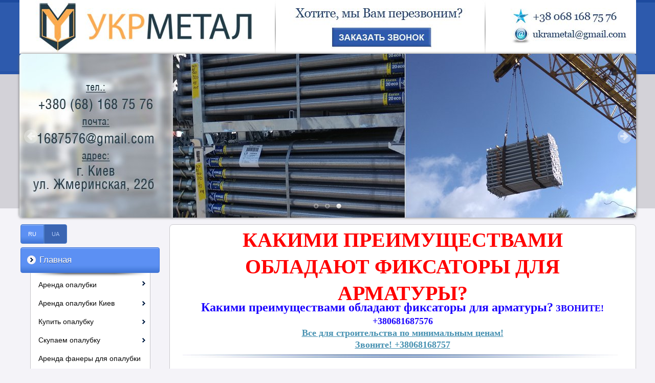

--- FILE ---
content_type: text/html; charset=windows-1251
request_url: https://uametal.com.ua/kakimi-preimushestvami-obladayt-fiksatoru-armaturu.html
body_size: 31490
content:
<!DOCTYPE html>
<!-- LS-A-1280 v2.0 :: CSS3, HTML5 compatible -->
<html lang='ru'>
<head>
	<base href="//uametal.com.ua/">
<link rel='canonical' href='https://uametal.com.ua/kakimi-preimushestvami-obladayt-fiksatoru-armaturu.html'>


<meta property="og:title" content="Какими преимуществами обладают фиксаторы для арматуры?" />
<meta property="og:description" content="Как мы уже говорили, для сокращения сроков строительства и качественной сдачи объектов, используют фиксаторы для арматуры.+380681687576" />

	<title>Какими преимуществами обладают фиксаторы для арматуры?</title>
<link rel="shortcut icon" href="/favicon.ico" type="image/x-icon">
<link rel="icon" href="/favicon.ico" type="image/x-icon">
<link rel="icon" type="image/png" href="/favicon.png" />
<link rel="apple-touch-icon-precomposed" href="apple-touch-favicon.png"/>
	<meta http-equiv="Content-Type" content="text/html; charset=windows-1251">
	<meta name="Keywords" content="Фиксаторы для арматуры, опалубка, для, стен, Киев, купить, цена, недорого, опалубка, опалубку, аренда опалубки, опалубка в аренду, Дока, Пери, аренда комплектующих к горизонтальной, вертикальной опалубки, купить опалубку">
	<meta name="Description" content="Как мы уже говорили, для сокращения сроков строительства и качественной сдачи объектов, используют фиксаторы для арматуры.+380681687576">
	<link href="/img_0/main.css" rel="stylesheet" type="text/css">

	<link href="/img_0/hmenu.css" rel="stylesheet" type="text/css">
	<link href="/img_0/vmenu.css" rel="stylesheet" type="text/css">
	<link href="/img_0/menu-behavior.css" rel="stylesheet" type="text/css">

    <script src="//lib.effect.com.ua/old-2013/js/jquery-latest.js" type="text/javascript"></script>
	<script src="//lib.effect.com.ua/old-2013/js/fixed.js" type="text/javascript"></script>
	<script src="//lib.effect.com.ua/old-2013/js/menu_delay.js" type="text/javascript"></script>
	<script src="//lib.effect.com.ua/old-2013/js/jquery.placeholder.min.js" type="text/javascript"></script>
	<script type="text/javascript">
		jQuery(function() {
			jQuery('input[placeholder], textarea[placeholder]').placeholder();
		});
	</script>
	<script type="text/javascript">
		var efSimpleCaptcha = {
			bgColor: '116aa2',
			color: 'ffffff',
			lang: 'ru'
		}
	</script>
	<script src="//lib.effect.com.ua/old-2013/js/simple-captcha-2.js" type="text/javascript"></script>



<!-- == modul 1202 == -->
<script>EffectModule1202=true;</script>
<!-- = end modul 1202 = -->

<!--CLIENT CODE START-->
<!-- Date: 2019-3-22 -->
<!-- Global site tag (gtag.js) - Google Ads: 881051627 -->
<script async src="https://www.googletagmanager.com/gtag/js?id=AW-881051627"></script>
<script>
  window.dataLayer = window.dataLayer || [];
  function gtag(){dataLayer.push(arguments);}
  gtag('js', new Date());

  gtag('config', 'AW-881051627');
</script>
<!--CLIENT CODE END-->

</head>
<body>
<div class="wrapper">
	<div class="header1">
		<div class="headerContainer">
			<div class="headerContent" id="bl_e"><img alt="shapka_top1.jpg" src="//uametal.com.ua/images/~ls_gallery/shapka_top1.jpg" usemap="#myMap" width="1205" height="105"> <map id="myMap" name="myMap"><area class="" shape="RECT" target="_self" coords="7,9,470,87" href="//uametal.com.ua/"><area class="" shape="RECT" target="_self" coords="609,52,804,91" href="javascript:window.open('/ru/zakazat-obratniy-zvonok.html', '', 'width=550, height=200, location=0, address=0, status=0, toolbar=0'); void 0"><area class="" shape="RECT" target="_self" coords="965,14,1175,44" href="tel:+380681687576"><area class="" shape="RECT" target="_self" coords="965,54,1188,86" href="mailto:ukrametal@gmail.com"></map></div>
			<div class="topMenuLangCont">
				<div id="gPageMenu11" class="menubl1" title=""></div>
				<div id="gPageMenu13" class="menubl3" title=""></div>
			</div>
		</div>
	</div>

	<div class="header2container">
		<div class="header2topbg">
			<div class="header2bottombg">
				<div class="mainimgcontainer" id="bl_f"><table class="t1" border="0" cellpadding="0" cellspacing="0"><!--
Options

Code: 0218140101

Width: 1205
Height: 320

Images list:
/images/slaid/slayd1.jpg
/images/slaid/slayd2.jpg
/images/slaid/slayd3.jpg


URL list:
//uametal.com.ua/ru/opalubka/arenda-opalubki.html
//uametal.com.ua/ru/opalubka/arenda-opalubki.html
//uametal.com.ua/ru/opalubka/arenda-opalubki.html


Custom design:
Arrows: 
Bullets: 


-->
<tbody>
<tr>
<td style="DISPLAY: none" contenteditable="false">
<script   src="//lib.effect.com.ua/2015/1202-20150127/jssor.slider.min.js"></script>

<script  >
	ef1202_20180917051538_starter = function (containerId) {

		/*FADE*/var _SlideshowTransitions=[{$Duration:1200,$Opacity:2}];

		var options = {
			$AutoPlay: true,
			$AutoPlaySteps: 1,
			$AutoPlayInterval: 1000,

			$SlideshowOptions: {
				$Class: $JssorSlideshowRunner$,
				$Transitions: _SlideshowTransitions,
				$TransitionsOrder: 0,
				$ShowLink: true
			},

			$BulletNavigatorOptions: {
				$Class: $JssorBulletNavigator$,
				$ChanceToShow: 2,
				$AutoCenter: 1,
				$Steps: 1,
				$SpacingX: 10,
				$SpacingY: 10
			},

			$ArrowNavigatorOptions: {
				$Class: $JssorArrowNavigator$,
				$ChanceToShow: 2,
				$AutoCenter: 2,
				$Steps: 1
			}
		};
		var jssor_slider1 = new $JssorSlider$(containerId, options);
	};
</script>
</td>
<td>
<div id="ef1202_20180917051538_container" style="LEFT: 0px; OVERFLOW: hidden; WIDTH: 1205px; POSITION: relative; TOP: 0px; HEIGHT: 320px"><!-- Loading Screen -->
<div style="LEFT: 0px; POSITION: absolute; TOP: 0px" u="loading">
<div style="DISPLAY: block; FILTER: alpha(opacity=70); LEFT: 0px; WIDTH: 100%; POSITION: absolute; TOP: 0px; HEIGHT: 100%; BACKGROUND-COLOR: #000000; opacity: 0.7"></div>
<div style="DISPLAY: block; BACKGROUND: url(//lib.effect.com.ua/2015/1202-20150127/img/loading.gif) no-repeat center center; LEFT: 0px; WIDTH: 100%; POSITION: absolute; TOP: 0px; HEIGHT: 100%"></div></div><!-- Slides Container -->
<div style="LEFT: 0px; OVERFLOW: hidden; WIDTH: 1205px; CURSOR: move; POSITION: absolute; TOP: 0px; HEIGHT: 320px" u="slides">
<div><a href="//uametal.com.ua/ru/opalubka/arenda-opalubki.html"><img src="//uametal.com.ua/images/slaid/slayd1.jpg" u="image" width="1205" height="320"></a></div>
<div><a href="//uametal.com.ua/ru/opalubka/arenda-opalubki.html"><img src="//uametal.com.ua/images/slaid/slayd2.jpg" u="image" width="1205" height="320"></a></div>
<div><a href="//uametal.com.ua/ru/opalubka/arenda-opalubki.html"><img src="//uametal.com.ua/images/slaid/slayd3.jpg" u="image" width="1205" height="320"></a></div></div><!-- Bullet Navigator Skin 12 Begin -->
<style>.jssorb14 div,.jssorb14 div:hover,.jssorb14 .av{background:url(//lib.effect.com.ua/2015/1202-20150127/img/b14.png) no-repeat;overflow:hidden;cursor:pointer}.jssorb14 div{background-position:-9px -9px}.jssorb14 div:hover,.jssorb14 .av:hover{background-position:-39px -9px}.jssorb14 .av{background-position:-69px -9px}.jssorb14 .dn,.jssorb14 .dn:hover{background-position:-99px -9px}</style>

<div class="jssorb14" style="RIGHT: 6px; BOTTOM: 16px; POSITION: absolute" u="navigator">
<div style="WIDTH: 12px; POSITION: absolute; HEIGHT: 12px" u="prototype"></div></div><!-- Bullet Navigator Skin 12 End --><!-- Arrow Navigator Skin 16 Begin -->
<style>.jssora18l,.jssora18r,.jssora18ldn,.jssora18rdn{position:absolute;cursor:pointer;display:block;background:url(//lib.effect.com.ua/2015/1202-20150127/img/a18.png) no-repeat;overflow:hidden}.jssora18l{background-position:-16px -45px}.jssora18r{background-position:-76px -45px}.jssora18l:hover{background-position:-136px -45px}.jssora18r:hover{background-position:-196px -45px}.jssora18ldn{background-position:-256px -45px}.jssora18rdn{background-position:-316px -45px}</style>
<span class="jssora18l" style="LEFT: 8px; WIDTH: 29px; TOP: 123px; HEIGHT: 29px" u="arrowleft"></span><span class="jssora18r" style="RIGHT: 8px; WIDTH: 29px; TOP: 123px; HEIGHT: 29px" u="arrowright"></span><!-- Arrow Navigator Skin 16 End -->
<script  >if(!parent.document.getElementById('toolbarframe')) ef1202_20180917051538_starter('ef1202_20180917051538_container');</script>
</div></td></tr></tbody></table><!-- Effect 1202 20180917051538 Slider End --></div>
			</div>
		</div>
	</div>
	<div class="content">
		<div class="leftsection">
			<div id="gPageMenu14" title="" class="menubl4">
<ul>
<li class="current"><a href="/ru/glavnaya.html">RU</a></li>
<li><a href="/ua/golovna_orenda-opalybki.html">UA</a></li>

</ul>
<div class="clear"></div></div>
			<div id="bl_g"></div>
			<div class="left_menu" id="gPageMenu12" title="" class="menubl2">
<ul>
<li class="havechild"><a href="/ru/glavnaya.html">Главная</a>
<ul class="menu">
<li class="havechild"><a href="/ru/opalubka/arenda-opalubki.html">Аренда опалубки</a>
<ul class="submenu slide">
<li><a href="/ru/opalubka/arenda-opalubki-peri-trio.html">Пери Трио (Peri Trio)</a></li>
<li><a href="/ru/opalubka/arenda-opalubki-variant.html">Вариант</a></li>
<li><a href="/ru/opalubka/arenda-opalubki-doka-framaks.html">Дока Фрамакс (Doka Framax)</a></li>

</ul>
</li>
<li class="havechild"><p>Аренда опалубки Киев</p>
<ul class="submenu slide">
<li><a href="/ru/glavnaya/arenda-opalubki-kiev/arenda-opalubki-kiev-1.html">Аренда опалубки (Киев)</a></li>
<li><a href="/ru/glavnaya/arenda-opalubki-kiev/opalubka-orenda-kiev-2.html">Качествиная опалубка оренда, Киев</a></li>
<li><a href="/ru/glavnaya/arenda-opalubki-kiev/arenda-opalubki-kiev-4.html">Аренда опалубки Киев</a></li>
<li><a href="/ru/glavnaya/arenda-opalubki-kiev/arenda-opalubki-dlya-fundamenta-kiev.html">Аренда опалубки фундамента, Киев</a></li>
<li><a href="/ru/glavnaya/arenda-opalubki-kiev/arenda-opalubki-kiev-3.html">Аренда съмной опалубки, Киев</a></li>
<li><a href="/ru/glavnaya/arenda-opalubki-kiev/arenda-opalubki-perekrytiy-kiev-1.html">Аренда опалубки Киев</a></li>
<li><a href="/ru/glavnaya/arenda-opalubki-kiev/opalubka-perekrytiy-arenda-2.html">Опалубка перекрытий аренда</a></li>

</ul>
</li>
<li class="havechild"><a href="/ru/opalubka/kupit-opalubku.html">Купить опалубку</a>
<ul class="submenu slide">
<li><a href="/ru/stati/stoyki-dlya-opalubki_ss.html">Стойки для Опалубки</a></li>
<li><a href="/ru/stati/balka-dlya-opalubki_ss.html">Балка для Опалубки</a></li>
<li><a href="/ru/stati/opalubka-perekrytiy-tsena_ss.html">Опалубка перекрытий</a></li>
<li><a href="/ru/opalubka/kupit-opalubku/ugol-raspalubochniy.html">Угол распалубочный, для Опалубки шахт, стен, колонн</a></li>
<li><a href="/ru/opalubka/kupit-opalubku/ugol-sharnirniy.html">Угол шарнирный</a></li>
<li><a href="/ru/opalubka/kupit-opalubku/trenoga-dlya-opalubki.html">Треноги для опалубки</a></li>
<li><a href="/trenogi-dlya-opalubki-perekrutiy.html">Треноги для опалубки перекрытий</a></li>
<li><a href="/ru/opalubka/kupit-opalubku/korony-dlya-opalubki.html">Короны для опалубки</a></li>
<li><a href="/ru/opalubka/kupit-opalubku/vyravnivayushchaya-shina.html">Выравнивающая шина (Выравнивающая балка, Зажимная шина)</a></li>
<li><a href="/ru/opalubka/kupit-opalubku/bystrodeystvuyushchiy-zajim.html">Быстродействующий зажим (краб) зажимное приспособление</a></li>
<li><a href="/ru/opalubka/kupit-opalubku/universalniy-zamok-dlya-opalubki.html">Универсальный замок для опалубки (крокодил)</a></li>
<li><a href="/ru/opalubka/kupit-opalubku/ankerniy-sterjen.html">Анкерный стержень, Анкерный прут, Шпилька, Винт стяжной для опалубки</a></li>
<li><a href="/ru/opalubka/kupit-opalubku/gayka-dlya-opalubki.html">Гайка, суперплита</a></li>
<li><a href="/ru/opalubka/kupit-opalubku/raskosy-dlya-vertikalnoy-opalubki.html">Раскосы для вертикальной опалубки</a></li>

</ul>
</li>
<li class="havechild"><a href="/ru/kuplyu_opalubku11.html">Скупаем опалубку</a>
<ul class="submenu slide">
<li><a href="/shchit-opalubki-tsena.html">Щит опалубки цена</a></li>
<li><a href="/kupim-opalubki-perekrutiya-tsena-obgovarivaetsya.html">Купим конструкции, как опалубки перекрытия, цена обговаривается</a></li>
<li><a href="/mu-mogem-opalubki-kupit-kiev-v-lyboe-vremya.html">Мы можем опалубки купить Киев в любое время!</a></li>
<li><a href="/fanera-dlya-opalubki-tsena.html">Фанера для опалубки, цена?</a></li>
<li><a href="/kupim-opalubki-perekrutiy.html">Купим опалубки перекрытий!</a></li>
<li><a href="/opalubka-krugluh-kolonn.html">Опалубка круглых колонн</a></li>
<li><a href="/_arenda-opalubki-stenovoy-tsena.html">Аренда опалубки стеновой цена</a></li>
<li><a href="/_tseny-laminirovannaya-opalubka.html">Цены ламинированная опалубка</a></li>

</ul>
</li>
<li><a href="/ru/derevo/fanera-opalubki-perekrutiya_v_arendu.html">Аренда фанеры для опалубки</a></li>
<li><a href="/ru/kupit-faneru/fanera-opalubki-perekrutiya_kupit.html">Купить фанеру для опалубки</a></li>
<li><a href="/ru/opalubka/manipulyator.html">Аренда манипулятора</a></li>
<li><a href="/ru/nashi-obekty.html">Наши объекты</a></li>

</ul>
</li>
<li class="current havechild"><a href="/ru/opalubka/kupit-opalubku.html">Статьи</a>
<ul class="menu">
<li class="havechild"><p>Оренда опалубки/Аренда опалубки</p>
<ul class="submenu slide">
<li><a href="/ru/opalubka/oksopalubka/unikalni/arenda-opalubki111111111111111111111.html">Оренда опалубки!</a></li>
<li><a href="/ru/opalubka/oksopalubka/unikalni/arenda-opalubki11111111111111111111.html">Оренда вертикальної опалубки в Києві!</a></li>
<li><a href="/ru/opalubka/oksopalubka/unikalni/arenda-opalubki1111111111111111111.html">Оренда опалубки для фундаменту та її переваги!</a></li>
<li><a href="/ru/opalubka/oksopalubka/unikalni/arenda-opalubki111111111111111111.html">Перевага оренди опалубки в Києві для будівництва!</a></li>
<li><a href="/ru/opalubka/oksopalubka/unikalni/arenda-opalubki1111111111111111111111.html">Оренда опалубки перекриття ціна!</a></li>

</ul>
</li>
<li class="havechild"><p>Опалубка/новости</p>
<ul class="submenu slide">
<li><a href="/ru/opalubka/oksopalubka/arenda-opalubki1.html">Аренда опалубки перекрытия</a></li>
<li><a href="/ru/opalubka/oksopalubka/arenda-opalubki11.html">Аренда опалубки Киев</a></li>
<li><a href="/ru/opalubka/oksopalubka/arenda-opalubki111.html">Аренда опалубки для фундамента, стен и колонн</a></li>
<li><a href="/ru/opalubka/oksopalubka/arenda-opalubki1111.html">Горизонтальная опалубка для перекрытий, цены, купить в Киеве</a></li>
<li><a href="/ru/opalubka/oksopalubka/arenda-opalubki11111.html">Вертикальная опалубка «УКРМЕТАЛ» продажа в Украине</a></li>
<li><a href="/ru/opalubka/oksopalubka/arenda-opalubki111111.html">Опалубка в аренду — правильное решение!</a></li>
<li><a href="/ru/opalubka/oksopalubka/arenda-opalubki1111111.html">Аренда стоек опалубки Киев</a></li>
<li><a href="/ru/opalubka/oksopalubka/arenda-opalubki1111111.html">Оренда опалубки</a></li>
<li><a href="/ru/opalubka/oksopalubka/arenda-opalubki11111111.html">Аренда опалубки для монолитного строительства</a></li>
<li><a href="/ru/opalubka/oksopalubka/arenda-opalubki1111111.html">Аренда опалубки в Киеве</a></li>
<li><a href="/ru/opalubka/oksopalubka/arenda-opalubki11111111.html">Аренда опалубки перекрытий</a></li>
<li><a href="/ru/opalubka/oksopalubka/arenda-opalubki11111111.html">Аренда стеновой опалубки</a></li>
<li><a href="/ru/opalubka/oksopalubka/arenda-opalubki111111111.html">Аренда опалубки перекрытия цена</a></li>
<li><a href="/ru/opalubka/oksopalubka/arenda-opalubki1111111111.html">Аренда опалубки цена</a></li>
<li><a href="/ru/opalubka/oksopalubka/arenda-opalubki11111111111.html">Аренда опалубки для фундамента</a></li>
<li><a href="/ru/opalubka/oksopalubka/arenda-opalubki111111111.html">Взять опалубку в аренду</a></li>
<li><a href="/ru/opalubka/oksopalubka/arenda-opalubki1111111111.html">Аренда опалубки колонн    </a></li>
<li><a href="/ru/opalubka/oksopalubka/arenda-opalubki11111111111.html">Аренда строительной опалубки</a></li>
<li><a href="/ru/opalubka/oksopalubka/arenda-opalubki111111111111.html">Опалубка б/у</a></li>
<li><a href="/ru/opalubka/oksopalubka/arenda-opalubki1111111111111.html">Аренда съемной опалубки</a></li>
<li><a href="/ru/opalubka/oksopalubka/arenda-opalubki11111111.html">Опалубка и её виды!</a></li>
<li><a href="/ru/opalubka/oksopalubka/arenda-opalubki111111111.html">Какие виды опалубки используют в современном строительстве</a></li>
<li><a href="/ru/opalubka/oksopalubka/arenda-opalubki1111111111.html">Скользящая и катучая опалубки!</a></li>
<li><a href="/ru/opalubka/oksopalubka/unikalni/arenda-opalubki111111111111111111.html">Перевага оренди опалубки в Києві для будівництва!</a></li>
<li><a href="/ru/opalubka/oksopalubka/arenda-opalubki11111111111.html">      Аренда опалубки для фундамента: преимущества, расценки!</a></li>
<li><a href="/ru/opalubka/oksopalubka/arenda-opalubki111111111111.html">Опалубка перекрытий аренда</a></li>
<li><a href="/ru/opalubka/oksopalubka/arenda-opalubki1111111111111.html">Стеновая опалубка аренда!</a></li>
<li><a href="/ru/opalubka/oksopalubka/arenda-opalubki11111111111111.html">Аренда опалубки горизонтальная и вертикальная, опалубка в аренду не дорого.</a></li>
<li><a href="/ru/opalubka/oksopalubka/arenda-opalubki111111111111111.html">Монолитная опалубка аренда</a></li>
<li><a href="/ru/opalubka/oksopalubka/arenda-opalubki11111111111111111.html">Деревянная балка для опалубки!</a></li>
<li><a href="/ru/opalubka/oksopalubka/arenda-opalubki111111111111111111.html">Купить опалубку Киев!</a></li>
<li><a href="/ru/opalubka/oksopalubka/arenda-opalubki1111111111111111111.html">Ламинированная фанера для опалубки, цена!</a></li>
<li><a href="/ru/opalubka/oksopalubka/arenda-opalubki1111111111111111111.html">Аренда опалубки перекрытий(цена)!</a></li>
<li><a href="/ru/opalubka/oksopalubka/arenda-opalubki11111111111111111111.html">Фанера для опалубки Киев!</a></li>
<li><a href="/ru/opalubka/oksopalubka/arenda-opalubki111111111111111111111.html">Аренда стоек опалубки в Киеве!</a></li>
<li><a href="/ru/opalubka/oksopalubka/arenda-opalubki1111111111111111111111.html">Опалубка перекрытий в аренду!</a></li>
<li><a href="/ru/opalubka/oksopalubka/arenda-opalubki11111111111111111111111.html">Опалубка для монолитного строительства аренда!</a></li>
<li><a href="/ru/opalubka/oksopalubka/arenda-opalubki111111111111111111111111.html">Аренда опалубки для фундамента цена!</a></li>
<li><a href="/ru/opalubka/oksopalubka/arenda-opalubki1111111111111111111111111.html">Купить опалубку для фундамента !</a></li>
<li><a href="/ru/opalubka/oksopalubka/arenda-opalubki11111111111111111111111111.html">Строительная опалубка аренда !</a></li>
<li><a href="/ru/opalubka/oksopalubka/arenda-opalubki111111111111.html"> Несъемная опалубка купить!</a></li>
<li><a href="/ru/opalubka/oksopalubka/arenda-opalubki1111111111111.html"> Опалубка строительная купить!</a></li>
<li><a href="/ru/opalubka/oksopalubka/arenda-opalubki11111111111111.html"> Деревянная опалубка купить!</a></li>
<li><a href="/ru/opalubka/oksopalubka/arenda-opalubki111111111111111.html">Купить опалубку стен!</a></li>
<li><a href="/ru/opalubka/oksopalubka/arenda-opalubki1111111111111111.html">Круглая опалубка купить!</a></li>
<li><a href="/ru/opalubka/oksopalubka/arenda-opalubki11111111111111111.html">Опалубка аренда продажа!   </a></li>
<li><a href="/ru/opalubka/oksopalubka/arenda-opalubki111111111111111111.html">Опалубка аренда металлической опалубки! </a></li>
<li><a href="/ru/opalubka/oksopalubka/arenda-opalubki1111111111111111111.html">Аренда стоек опалубки перекрытий! </a></li>
<li><a href="/ru/opalubka/oksopalubka/arenda-opalubki11111111111111111111.html">Аренда опалубки для стен!   </a></li>
<li><a href="/ru/opalubka/oksopalubka/arenda-opalubki111111111111111111111.html">Аренда опалубки для стен цена м2! </a></li>
<li><a href="/ru/opalubka/oksopalubka/arenda-opalubki111111111111111.html">Опалубка перекрытий продажа!</a></li>
<li><a href="/ru/opalubka/oksopalubka/arenda-opalubki1111111111111111.html">Продажа опалубки цена!</a></li>
<li><a href="/ru/opalubka/oksopalubka/arenda-opalubki11111111111111111.html">Аренда опалубки с армированием!</a></li>
<li><a href="/ru/opalubka/oksopalubka/arenda-opalubki111111111111111111.html">Стоимость опалубки перекрытия!</a></li>
<li><a href="/ru/opalubka/oksopalubka/arenda-opalubki111111111111111.html">Опалубка стоимость м2!</a></li>
<li><a href="/ru/opalubka/oksopalubka/arenda-opalubki1111111111111111.html">Арендовать опалубку!</a></li>
<li><a href="/ru/opalubka/oksopalubka/arenda-opalubki11111111111111111.html">Аренда фундаментной опалубки!</a></li>
<li><a href="/ru/opalubka/oksopalubka/arenda-opalubki111111111111111111.html">Аренда съемной опалубки для фундамента!</a></li>
<li><a href="/ru/opalubka/oksopalubka/arenda-opalubki1111111111111.html">Аренда строительной опалубки цена!</a></li>
<li><a href="/ru/opalubka/oksopalubka/arenda-opalubki11111111111111.html">Аренда опалубки круглых колонн!</a></li>
<li><a href="/ru/opalubka/oksopalubka/arenda-opalubki111111111111.html"> Оренда опалубки для зведення фундамента!</a></li>
<li><a href="/ru/opalubka/oksopalubka/arenda-opalubki11111111111111.html">Опалубка будівельна, купити!</a></li>
<li><a href="/ru/opalubka/oksopalubka/arenda-opalubki11111111111111111.html">Купити опалубку для стін!</a></li>
<li><a href="/ru/opalubka/oksopalubka/arenda-opalubki1111111111111111.html">Монолітна опалубка оренда! </a></li>
<li><a href="/ru/opalubka/oksopalubka/arenda-opalubki111111111111111111111111111.html">Будівельна опалубка оренда !</a></li>
<li><a href="/ru/opalubka/oksopalubka/arenda-opalubki1111111111.html">Взяти опалубку в оренду!  </a></li>
<li><a href="/ru/opalubka/oksopalubka/arenda-opalubki111111111.html">Оренда опалубки перекриття</a></li>
<li><a href="/ru/opalubka/oksopalubka/arenda-opalubki1111111111.html">МОНТАЖ І ДЕМОНТАЖ ОПАЛУБКИ ПЕРЕКРИТТІВ!</a></li>
<li><a href="/ru/opalubka/oksopalubka/arenda-opalubki11111111111.html">Оренда опалубки колон!</a></li>
<li><a href="/ru/opalubka/oksopalubka/arenda-opalubki11111111111.html">Оренда опалубки ціна!</a></li>
<li><a href="/ru/opalubka/oksopalubka/arenda-opalubki11111111111111111.html">Універсальна опалубка!</a></li>
<li><a href="/ru/opalubka/oksopalubka/arenda-opalubki1111111.html">Опалубка в оренду на прокат!</a></li>
<li><a href="/ru/opalubka/oksopalubka/arenda-opalubki11111111111111111.html">Вертикальна опалубка оренда Київ!</a></li>
<li><a href="/ru/opalubka/oksopalubka/arenda-opalubki11111111111111111.html">Оренда щитів для опалубки!</a></li>
<li><a href="/ru/opalubka/oksopalubka/arenda-opalubki111111111111111.html">   Дерев&#039;яна опалубка купити!</a></li>
<li><a href="/ru/opalubka/oksopalubka/arenda-opalubki11111111111111111.html">Оренда горизонтальної опалубки!</a></li>
<li><a href="/ru/opalubka/oksopalubka/arenda-opalubki11111111111111111.html">Горизонтальний елемент опалубки перекриттів!</a></li>
<li><a href="/ru/opalubka/oksopalubka/arenda-opalubki11111111111111111.html"> Як взяти опалубку для оренди?</a></li>
<li><a href="/ru/opalubka/oksopalubka/arenda-opalubki11111111111111111.html">Купити опалубку в Україні!</a></li>
<li><a href="/ru/opalubka/oksopalubka/arenda-opalubki11111111111111111.html">Опалубка для монолітного перекриття!</a></li>
<li><a href="/ru/opalubka/oksopalubka/arenda-opalubki111111111111111111.html">Ореда вертикальної опалубки Київ!</a></li>
<li><a href="/ru/opalubka/oksopalubka/arenda-opalubki11111111111111111.html">Оренда фанерних листів для опалубки</a></li>
<li><a href="/ru/opalubka/oksopalubka/arenda-opalubki11111111111111111.html">Оренда опалубки для Вас!</a></li>
<li><a href="/ru/opalubka/oksopalubka/arenda-opalubki11111111111111111.html">Оренда опалубки для фундаменту- це нормально!</a></li>
<li><a href="/ru/opalubka/oksopalubka/arenda-opalubki11111111111111111.html">Оренда полегшеної опалубки!</a></li>
<li><a href="/ru/opalubka/oksopalubka/arenda-opalubki11111111111111111.html">Оренда опалубки для фундаменту та її ціна!</a></li>
<li><a href="/ru/opalubka/oksopalubka/arenda-opalubki11111111111111111.html">Оренда опалубки перекриттів ціна!</a></li>
<li><a href="/ru/opalubka/oksopalubka/arenda-opalubki11111111111111111.html">Оренда опалубки перекриттів метр2!</a></li>
<li><a href="/ru/opalubka/oksopalubka/arenda-opalubki11111111111111111.html">Аренда  опалубки для будівництва і ціна!</a></li>
<li><a href="/ru/opalubka/oksopalubka/arenda-opalubki11111111111111111.html">Опалубка для фундамента  в Києві, ціна економна!</a></li>
<li><a href="/ru/opalubka/oksopalubka/arenda-opalubki11111111111111111.html">Оренда опалубки монолітної плити!</a></li>
<li><a href="/ru/opalubka/oksopalubka/arenda-opalubki11111111111111111.html">Оренда професійної вертикальної опалубки!</a></li>
<li><a href="/ru/opalubka/oksopalubka/arenda-opalubki11111111111111111.html">Купити знімну опалубку перекриттів!</a></li>
<li><a href="/ru/opalubka/oksopalubka/arenda-opalubki11111111111111111.html">Оренда опалубки, ціна в Києві!</a></li>
<li><a href="/ru/opalubka/oksopalubka/arenda-opalubki11111111111111111.html">Продаж опалубки ціна!</a></li>
<li><a href="/ru/opalubka/oksopalubka/arenda-opalubki1111111111111111.html">Опалубка вартість м2!</a></li>
<li><a href="/ru/opalubka/oksopalubka/arenda-opalubki1111111111111111111111.html">Оренда опалубки для стін ціна м2!    </a></li>
<li><a href="/ru/opalubka/oksopalubka/arenda-opalubki11111111.html">Оренда стійок опалубки Київ</a></li>
<li><a href="/ru/opalubka/oksopalubka/arenda-opalubki11111111111111111111.html">Оренда опалубки перекрить (ціна)!</a></li>
<li><a href="/ru/opalubka/oksopalubka/arenda-opalubki11111111111111111.html">Орендувати опалубку!</a></li>
<li><a href="/ru/opalubka/oksopalubka/arenda-opalubki1111111111111111.html">   Опалубка перекриттів на телескопічних стійках!</a></li>
<li><a href="/ru/opalubka/oksopalubka/arenda-opalubki1111111111111111.html"> Продаж опалубки!</a></li>
<li><a href="/ru/opalubka/oksopalubka/arenda-opalubki11111111111111111.html">Щити опалубки!</a></li>
<li><a href="/ru/opalubka/oksopalubka/arenda-opalubki111111111111111111.html">Оренда фундаментної опалубки!</a></li>
<li><a href="/ru/opalubka/oksopalubka/arenda-opalubki1111111111111111111.html">Купити опалубку Київ!</a></li>
<li><a href="/galina/monolit-opalubka-v-arendu11.html">Аренда опалубки для монолитного строительства</a></li>

</ul>
</li>
<li class="havechild"><p>Опалубка аренда и продажа</p>
<ul class="submenu slide">
<li class="havechild"><p>АРЕНДА ОПАЛУБКИ</p>
<ul class="submenu slide">
<li><a href="/galina/arenda-dlya-opalubki-tsena-html1.html">АРЕНДА ДЛЯ ОПАЛУБКИ ЦЕНА</a></li>
<li><a href="/galina/arenda-dlya-opalubki-tsena-v-kieve-html1.html">АРЕНДА ДЛЯ ОПАЛУБКИ ЦЕНА В КИЕВЕ</a></li>
<li class="havechild"><a href="/galina/arenda-dlya-opalubki-tsena-v-kieve-dogovornaya-html1.html">АРЕНДА ДЛЯ ОПАЛУБКИ ЦЕНА В КИЕВЕ ДОГОВОРНАЯ</a>
<ul class="submenu slide">
<li><a href="/galina/arenda-opalubki1.html">АРЕНДА ОПАЛУБКИ</a></li>

</ul>
</li>
<li><a href="/galina/arenda-opalubki-dlya-vas-html1.html">АРЕНДА ОПАЛУБКИ ДЛЯ ВАС</a></li>
<li><a href="/galina/arenda-opalubki-stroitelstva-i-stena1.html">АРЕНДА ОПАЛУБКИ СТРОИТЕЛЬСТВА И ЦЕНА</a></li>
<li><a href="/galina/arenda-opalubki-stroitelstva-tsena1.html">АРЕНДА ОПАЛУБКИ СТРОИТЕЛЬСТВА ЦЕНА</a></li>
<li><a href="/galina/arenda-opalubki-tsena-v-kieve-html1.html">АРЕНДА ОПАЛУБКИ ЦЕНА В КИЕВЕ</a></li>
<li><a href="/galina/arenda-opalubki-tsena-v-kieve-operativno-i-vugodno-html1.html">АРЕНДА ОПАЛУБКИ ЦЕНА В КИЕВЕ ОПЕРАТИВНО И ВЫГОДНО</a></li>
<li><a href="/galina/arenda-opalubki-tsena-v-kieve-po-dogovorennosti-html1.html">АРЕНДА ОПАЛУБКИ ЦЕНА В КИЕВЕ ПО ДОГОВОРЕННОСТИ</a></li>
<li><a href="/galina/arenda-opalubki-na-shto-sleduet-obrashat-vnimanie-1.html">АРЕНДА ОПАЛУБКИ, НА ЧТО СЛЕДУЕТ ОБРАЩАТЬ ВНИМАНИЕ?</a></li>
<li><a href="/galina/arenda-opalubki-stroitelstva-tsena-v-kieve-html1.html">АРЕНДА ОПАЛУБКИ СТРОИТЕЛЬСТВА ЦЕНА В КИЕВЕ</a></li>
<li><a href="/galina/arenda-opalubki-tsena-v-kieve--preimushestva-html1.html">АРЕНДА ОПАЛУБКИ ЦЕНА В КИЕВЕ ПРЕИМУЩЕСТВА</a></li>
<li><a href="/galina/v-kieve-arenda-opalubki-s-ysloviyami-html1.html">В КИЕВЕ АРЕНДА ОПАЛУБКИ С УСЛОВИЯМИ</a></li>
<li><a href="/galina/vam-nugna-opalubka-tsena-budet-zaviset-ot-vashego-vubora-html1.html">ВАМ НУЖНА ОПАЛУБКА?ЦЕНА БУДЕТ ЗАВИСЕТЬ ОТ ВАШЕГО ВЫБОРА!</a></li>
<li><a href="/galina/dlya-vashey-stroyki-arenda-opalubki-tsena-v-kieve-html1.html">ДЛЯ ВАШЕЙ СТРОЙКИ АРЕНДА ОПАЛУБКИ ЦЕНА В КИЕВЕ</a></li>
<li><a href="/galina/deshovaya-opalubka1.html">ДЕШЕВАЯ ОПАЛУБКА</a></li>
<li><a href="/galina/doka-arenda-opalubki-tsena1.html">ДОКА - АРЕНДА ОПАЛУБКИ ЦЕНА</a></li>
<li><a href="/galina/dostupnaya-arenda-dlya-opalubki-v-kieve-html1.html">ДОСТУПНАЯ АРЕНДА ДЛЯ ОПАЛУБКИ В КИЕВЕ</a></li>
<li><a href="/galina/kaarenda-opalubki-tsena-v-kieve-povliayet-na-vash-bydjet-html1.html">КАК АРЕНДА ОПАЛУБКИ ЦЕНА В КИЕВЕ ПОВЛИЯЕТ НА ВАШ БЮДЖЕТ</a></li>
<li><a href="/galina/kak-vam-arenda-dlya-opalubki-v-kieve-html1.html">КАК ВАМ АРЕНДА ДЛЯ ОПАЛУБКИ В КИЕВЕ?</a></li>
<li><a href="/galina/kak-vzyat-opalubku-dlya-arendu1.html">КАК ВЗЯТЬ ОПАЛУБКУ ДЛЯ АРЕНДЫ?</a></li>
<li><a href="/galina/na-luboy-srok-arenda-opalubki-tsena-v-kieve-html1.html">НА ЛЮБОЙ СРОК АРЕНДА ОПАЛУБКИ ЦЕНА В КИЕВЕ</a></li>
<li><a href="/galina/opalubka-arenda-kiev11.html">ОПАЛУБКА АРЕНДА И ДЕМОНТАЖ ОПАЛУБКИ</a></li>
<li><a href="/galina/opalubka-kupit-arenda-opalubki1.html">ОПАЛУБКА КУПИТЬ,АРЕНДА ОПАЛУБКИ</a></li>
<li><a href="/galina/opalubki-kupit-v--kieve-ili-vzyat-v-arendu1.html">ОПАЛУБКИ КУПИТЬ В КИЕВЕ, ИЛИ ВЗЯТЬ В АРЕНДУ</a></li>

</ul>
</li>
<li class="havechild"><p>ПРОДАЖА И ПОКУПКА ОПАЛУБКИ</p>
<ul class="submenu slide">
<li><a href="/galina/bu-opalubka1.html">БУ ОПАЛУБКА</a></li>
<li><a href="/galina/vam-nugna-opalubka-tsena-budet-zaviset-ot-vashego-vubora-html1.html">ВАМ НУЖНА ОПАЛУБКА?ЦЕНА БУДЕТ ЗАВИСЕТЬ ОТ ВАШЕГО ВЫБОРА!</a></li>
<li><a href="/galina/gde-kypit-elementu-sbornoy-opalybki-1.html">ГДЕ КУПИТЬ ЭЛЕМЕНТЫ СБОРНОЙ ОПАЛУБКИ?</a></li>
<li><a href="/galina/deshovaya-opalubka1.html">ДЕШЕВАЯ ОПАЛУБКА</a></li>
<li><a href="/galina/doma-opalubki-pod-klyuch_tsena1.html">ДОМА ОПАЛУБКИ ПОД КЛЮЧ ЦЕНА</a></li>
<li><a href="/galina/kak-opalubki-kupit-i-na-etom-sekonomit1.html">КАК ОПАЛУБКИ КУПИТЬ И НА ЭТОМ СЭКОНОМИТЬ?</a></li>
<li><a href="/galina/kupim-zamki-opalubku11.html">КУПИМ ЗАМКИ ДЛЯ ОПАЛУБКИ</a></li>
<li><a href="/galina/kupim-opalubki-perekrutiya-tsena-obgovarivaetsya1.html">КУПИМ КОНСТРУКЦИИ,КАК ОПАЛУБКИ ПЕРЕКРЫТИЯ, ЦЕНА ОГОВАРИВАЕТСЯ</a></li>
<li><a href="/galina/kupim-opalubka1.html">КУПИМ ОПАЛУБКА</a></li>
<li><a href="/galina/kupit-nesemnuy-opalubku-tsena1.html">КУПИТЬ НЕСЪЕМНУЮ ОПАЛУБКУ ЦЕНА</a></li>
<li><a href="/galina/kupit-opalubku11.html">КУПИТЬ ОПАЛУБКУ</a></li>
<li><a href="/galina/kypit-opalybky-dlya-lestnicu-1.html">КУПИТЬ ОПАЛУБКУ ДЛЯ ЛЕСТНИЦЫ</a></li>
<li><a href="/galina/kupit-opalubku-ili-vzyat-v-arendu-html1.html">КУПИТЬ ОПАЛУБКУ ИЛИ ВЗЯТЬ В АРЕНДУ?</a></li>
<li><a href="/galina/kupit-opalubky-kiev1.html">КУПИТЬ ОПАЛУБКУ КИЕВ</a></li>
<li><a href="/galina/kupit-stalnauy-opalubku-bu1.html">КУПИТЬ СТАЛЬНУЮ ОПАЛУБКУ Б/У</a></li>
<li><a href="/galina/kupit-trenogi-dlya-opalubki-bu11.html">КУПИТЬ ТРЕНОГИ ДЛЯ ОПАЛУБКИ БУ</a></li>
<li><a href="/galina/kupit-trenogi-dlya-opalubki-bu111.html">КУПИТЬ ТРЕНОГИ ДЛЯ ОПАЛУБКИ БУ 2</a></li>
<li><a href="/galina/kupit-trenogi-dlya-opalubki-bu11.html">КУПИТЬ ТРЕНОГИ ДЛЯ ОПАЛУБКИ Б/У</a></li>
<li><a href="/galina/kupit-shchitovuyu-opalubku1.html">КУПИТЬ ЩИТОВУЮ ОПАЛУБКУ</a></li>
<li><a href="/galina/kuply-opalubki-b_u1.html">КУПЛЮ ОПАЛУБКУ Б/У</a></li>
<li><a href="/galina/kupluy-opalubku-bu1.html">КУПЛЮ ОПАЛУБКУ БУ</a></li>
<li><a href="/galina/kuplyu_opalubku11.html">КУПЛЮ ОПАЛУБКУ</a></li>
<li><a href="/galina/kuplyu-stoiki-dlya_opalubku11.html">КУПЛЮ СТОЙКИ ДЛЯ ОПАЛУБКИ</a></li>
<li><a href="/galina/mu-mogem-opalubki-kupit-kiev-v-lyboe-vremya1.html">МЫ МОЖЕМ ОПАЛУБКИ КУПИТЬ КИЕВ В ЛЮБОЕ ВРЕМЯ</a></li>
<li><a href="/galina/opalubka-velox-kypit1.html">ОПАЛУБКА ВЕЛОКС КУПИТЬ</a></li>
<li><a href="/galina/opalubka-doma-tsena1.html">ОПАЛУБКА ДОМА ЦЕНА</a></li>
<li><a href="/galina/opalubka-doma-tsenoy1.html">ОПАЛУБКА ДОМА ЦЕНОЙ</a></li>
<li><a href="/galina/opalubka-i-tseny1.html">ОПАЛУБКА И ЦЕНЫ</a></li>
<li><a href="/galina/opalubka-kolonn_tsenoy1.html">ОПАЛУБКА КОЛОНН ЦЕНОЙ</a></li>
<li><a href="/galina/opalubka-kupit-arenda-opalubki1.html">ОПАЛУБКА КУПИТЬ, АРЕНДА ОПАЛУБКИ</a></li>
<li><a href="/galina/opalubki-prodaja1.html">ОПАЛУБКА ПРОДАЖА</a></li>
<li><a href="/galina/opalubka-sten-i-tscena1.html">ОПАЛУБКА СТЕН И ЦЕНА</a></li>
<li><a href="/galina/opalubka-stenovaya-kupit1.html">ОПАЛУБКА СТЕНОВАЯ КУПИТЬ</a></li>
<li><a href="/galina/opalubki-tsena-m21.html">ОПАЛУБКА ЦЕНА М2</a></li>
<li><a href="/galina/opalubka-tsena1.html">ОПАЛУБКА ЦЕНА</a></li>
<li><a href="/galina/opalubki-kupit-v--kieve-ili-vzyat-v-arendu1.html">ОПАЛУБКИ КУПИТЬ В КИЕВЕ, ИЛИ ВЗЯТЬ В АРЕНДУ</a></li>
<li><a href="/galina/opalubki-kupit-v-ukraine1.html">ОПАЛУБКИ КУПИТЬ В УКРАИНЕ</a></li>
<li><a href="/galina/opalubku--s-tsenoy1.html">ОПАЛУБКУ С ЦЕНОЙ</a></li>
<li><a href="/galina/doski-dlya-opalubki-fundamenta-tsenu11.html">ПРОДАМ БУ ОПАЛУБКУ</a></li>
<li><a href="/galina/prodayu-opalubku1.html">ПРОДАЮ ОПАЛУБКУ</a></li>
<li><a href="/galina/skolko-stoit-opalubka1.html">СКОЛЬКО СТОИТ ОПАЛУБКА</a></li>
<li><a href="/galina/stroitelnaya-opalubka-kupit1.html">СТРОИТЕЛЬНАЯ ОПАЛУБКА КУПИТЬ</a></li>

</ul>
</li>
<li class="havechild"><p>ГОРИЗОНТАЛЬНАЯ ОПАЛУБКА</p>
<ul class="submenu slide">
<li><a href="/galina/arenda-gorizontalnoi-opalubki.-html1.html">АРЕНДА ГОРИЗОНТАЛЬНОЙ ОПАЛУБКИ</a></li>
<li><a href="/galina/arenda-gorizontalnoy-opalubki-v-kieve1.html">АРЕНДА ГОРИЗОНТАЛЬНОЙ ОПАЛУБКИ В КИЕВЕ</a></li>
<li><a href="/galina/gorizontalnaya-opalubka-perekrutiy11.html">ГОРИЗОНТАЛЬНАЯ ОПАЛУБКА ПЕРЕКРЫТИЙ</a></li>
<li><a href="/galina/gorizontalnaya-opalubka-svoimi-rukami1.html">ГОРИЗОНТАЛЬНАЯ ОПАЛУБКА СВОИМИ РУКАМИ</a></li>
<li><a href="/galina/gorizontalnaya-opalubka1.html">ГОРИЗОНТАЛЬНАЯ ОПАЛУБКА</a></li>
<li><a href="/galina/gorizontalno-skolzyashaya-opalubka1.html">ГОРИЗОНТАЛЬНАЯ СКОЛЬЗЯЩАЯ ОПАЛУБКА</a></li>
<li><a href="/galina/gorizontalno-peremeshaemaya-opalubka1.html">ГОРИЗОНТАЛЬНО-ПЕРЕМЕЩАЕМАЯ ОПАЛУБКА</a></li>
<li><a href="/galina/gorizontalnuy-element-opalubki1.html">ГОРИЗОНТАЛЬНЫЙ ЭЛЕМЕНТ ОПАЛУБКИ</a></li>
<li><a href="/galina/kuplyu-gorizontalnuyu_opalubku11.html">КУПЛЮ ГОРИЗОНТАЛЬНУЮ ОПАЛУБКУ</a></li>
<li><a href="/galina/opalubki-gorizontalnux-perekrutij1.html">ОПАЛУБКИ ГОРИЗОНТАЛЬНЫХ ПЕРЕКРЫТИЙ</a></li>

</ul>
</li>
<li class="havechild"><p>ВЕРТИКАЛЬНАЯ ОПАЛУБКА</p>
<ul class="submenu slide">
<li><a href="/galina/arenda-vertikalnoj-opalubki-kiev1.html">АРЕНДА ВЕРТИКАЛЬНОЙ ОПАЛУБКИ КИЕВ</a></li>
<li><a href="/galina/arenda-vertikalnoj-opalubki-kiev-tsena1.html">АРЕНДА ВЕРТИКАЛЬНОЙ ОПАЛУБКИ КИЕВ ЦЕНА</a></li>
<li><a href="/galina/arenda-vertikalnoj-opalubki-kiev11.html">АРЕНДА ВЕРТИКАЛЬНОЙ ОПАЛУБКИ КИЕВ</a></li>
<li><a href="/galina/arenda-professionalnoy-opalubki-vertikalnoy1.html">АРЕНДА ПРОФЕССИОНАЛЬНОЙ ОПАЛУБКИ ВЕРТИКАЛЬНОЙ</a></li>
<li><a href="/galina/vertikalnaya-opalubka-arenda1.html">ВЕРТИКАЛЬНАЯ ОПАЛУБКА АРЕНДА</a></li>
<li><a href="/galina/vertikalnaya-opalubkadlya-sten1.html">ВЕРТИКАЛЬНАЯ ОПАЛУБКА ДЛЯ СТЕН</a></li>
<li><a href="/galina/vertikalnaya-opalubka1.html">ВЕРТИКАЛЬНАЯ ОПАЛУБКА</a></li>
<li><a href="/galina/vertikalnje-stoiki-dlya-opalubki1.html">ВЕРТИКАЛЬНЫЕ СТОЙКИ ДЛЯ ОПАЛУБКИ</a></li>
<li><a href="/galina/vertikalnye-teleskopisheskie-stoyki-dlya-opalubki-arenda1.html">ВЕРТИКАЛЬНЫЕ ТЕЛЕСКОПИЧЕСКИЕ СТОЙКИ ДЛЯ ОПАЛУБКИ АРЕНДА</a></li>
<li><a href="/galina/vertikalnuj-element-opalubki1.html">ВЕРТИКАЛЬНЫЙ ЭЛЕМЕНТ ОПАЛУБКИ</a></li>
<li><a href="/galina/kak-ustanovit-vertikalnuyu-opalubku1.html">КАК УСТАНОВИТЬ ВЕРТИКАЛЬНУЮ ОПАЛУБКУ</a></li>
<li><a href="/galina/kuplyu-vertikalnuyu_opalubku11.html">КУПЛЮ ВЕРТИКАЛЬНУЮ ОПАЛУБКУ</a></li>
<li><a href="/galina/montagz-vertikalnoj-opalubki1.html">МОНТАЖ ВЕРТИКАЛЬНОЙ ОПАЛУБКИ</a></li>

</ul>
</li>
<li class="havechild"><p>БАЛКИ И ЩИТЫ</p>
<ul class="submenu slide">
<li><a href="/galina/arenda-dlya-opalubki-fanernuh-listov1.html">АРЕНДА ДЛЯ ОПАЛУБКИ ФАНЕРНЫХ ЛИСТОВ</a></li>
<li><a href="/galina/arenda-shchitov-dlya-opalubki-11.html">АРЕНДА ЩИТОВ ДЛЯ ОПАЛУБКИ</a></li>
<li><a href="/galina/balka-opalubki-kuply1.html">БАЛКА ОПАЛУБКИ КУПЛЮ</a></li>
<li><a href="/galina/balki-opalubki-perekrutiy1.html">БАЛКИ ДЛЯ ОПАЛУБКИ ПЕРЕКРЫТИЙ</a></li>
<li><a href="/galina/vint-styazka-dlya-shitov11.html">ВИНТ СТЯЖКА ДЛЯ ЩИТОВ КИЕВ</a></li>
<li><a href="/galina/vodonepronitsaemaya-fanera-dlya-opalubki1.html">ВОДОНЕПРОНИЦАЕМАЯ ФАНЕРА ДЛЯ ОПАЛУБКИ </a></li>
<li><a href="/galina/dvutavrovaya-derevyannaya-balka-perekrutiya1.html">ДВУТАВРОВАЯ ДЕРЕВЯННАЯ БАЛКА ПЕРЕКРЫТИЯ</a></li>
<li><a href="/galina/dvutavrovye-derevyannye-balki-perekrytiya1.html">ДВУТАВРОВЫЕ ДЕРЕВЯННЫЕ БАЛКИ ПЕРЕКРЫТИЯ 2</a></li>
<li><a href="/galina/delat-shitu--opalubki-11.html">ДЕЛАТЬ ЩИТЫ ОПАЛУБКИ</a></li>
<li><a href="/galina/derevyannye-balki-perekrytiy1.html">ДЕРЕВЯННЫЕ БАЛКИ ПЕРЕКРЫТИЙ</a></li>
<li><a href="/galina/derevyannye-dvutavrovye-balki1.html">ДЕРЕВЯННЫЕ ДВУТАВРОВЫЕ БАЛКИ ЦЕНА</a></li>
<li><a href="/galina/dtrevyannue-shitu--opalubki-11.html">ДЕРЕВЯННЫЕ ЩИТЫ ОПАЛУБКИ</a></li>
<li><a href="/galina/dlya-opalubki-kupit-balku1.html">ДЛЯ ОПАЛУБКИ КУПИТЬ БАЛКУ</a></li>
<li><a href="/galina/doska-dlya-opalubki-kupit-kiev-11.html">ДОСКА ДЛЯ ОПАЛУБКИ КУПИТЬ КИЕВ</a></li>
<li><a href="/galina/doski-dlya-opalubki-fundamenta-tsenu1.html">ДОСКИ ДЛЯ ОПАЛУБКИ ФУНДАМЕНТА ЦЕНЫ</a></li>
<li><a href="/galina/inventarnue-shitu--opalubki-11.html">ИНВЕНТАРНЫЕ ЩИТЫ ОПАЛУБКИ</a></li>
<li><a href="/galina/kak-pravilno-sbit-shitu-na-opalubku-11.html">КАК ПРАВИЛЬНО СБИТЬ ЩИТЫ НА ОПАЛУБКУ</a></li>
<li><a href="/galina/kak-ustanovit-shitu-opalubki-video-11.html">КАК УСТАНОВИТЬ ЩИТЫ ОПАЛУБКИ ВИДЕО</a></li>
<li><a href="/galina/kakaya-ispolzuetsya-fanera-dlya-opalubki1.html">КАКАЯ ИСПОЛЬЗУЕТСЯ ФАНЕРА ДЛЯ ОПАЛУБКИ?</a></li>
<li><a href="/galina/kasseta-dlya-shitov--opalubki-11.html">КАССЕТА ДЛЯ ЩИТОВ ОПАЛУБКИ</a></li>
<li><a href="/galina/kuply-shitu--opalubki-bu-11.html">КУПЛЮ ЩИТЫ ОПАЛУБКИ Б/У</a></li>
<li><a href="/galina/kupit-shchitovuyu-opalubku1.html">КУПИТЬ ЩИТОВУЮ ОПАЛУБКУ</a></li>
<li><a href="/galina/monolitnuy-shit-opalubki-11.html">МОНОЛИТНЫЙ ЩИТ ОПАЛУБКИ</a></li>
<li><a href="/galina/opalubka-mebelnux-shitov-11.html">ОПАЛУБКА МЕБЕЛЬНЫХ ЩИТОВ</a></li>
<li><a href="/galina/shchitov-opalubki-perekrutiy11.html">ЩИТЫ ОПАЛУБКИ ПЕРЕКРЫТИЙ</a></li>

</ul>
</li>
<li class="havechild"><p>ОПАЛУБКА ФУНДАМЕНТА</p>
<ul class="submenu slide">
<li><a href="/galina/arenda-komplektuyshih-dlya-opalubki-fundamenta1.html">АРЕНДА КОМПЛЕКТУЮЩИХ ДЛЯ ОПАЛУБКИ ФУНДАМЕНТА</a></li>
<li><a href="/galina/arenda-opalubki-dlya-fundamenta-polzuytes1.html">АРЕНДА ОПАЛУБКИ ДЛЯ ФУНДАМЕНТА -ПОЛЬЗУЙТЕСЬ</a></li>
<li><a href="/galina/arenda-opalubki-dlya-fundamenta-eto-normalno1.html">АРЕНДА ОПАЛУБКИ ДЛЯ ФУНДАМЕНТА - ЭТО НОРМАЛЬНО</a></li>
<li><a href="/galina/arenda-opalubki-dlya-fundamenta-v-kieve1.html">АРЕНДА ОПАЛУБКИ ДЛЯ ФУНДАМЕНТА В КИЕВЕ</a></li>
<li><a href="/galina/arenda-opalubki-dlya-fundamenta-i-ee-tsena1.html">АРЕНДА ОПАЛУБКИ ДЛЯ ФУНДАМЕНТА И ЕЕ ЦЕНА</a></li>
<li><a href="/galina/arenda-opalubki-dlya-fundamenta1.html">АРЕНДА ОПАЛУБКИ ДЛЯ ФУНДАМЕНТА</a></li>
<li><a href="/galina/arenda-opalubki--fundamenta--v-kieve-tsenekonomnaya-html1.html">АРЕНДА ОПАЛУБКИ ФУНДАМЕНТА В КИЕВЕ, ЦЕНА ЭКОНОМНАЯ</a></li>
<li><a href="/galina/arenda-opalubki-fundamenta-v-kieve-udobnuy-variant-html1.html">АРЕНДА ОПАЛУБКИ ФУНДАМЕНТА В КИЕВЕ - УДОБНЫЙ ВАРИАНТ</a></li>
<li><a href="/galina/vusokaya-opalubka-fundamenta1.html">ВЫСОКАЯ ОПАЛУБКА ФУНДАМЕНТА</a></li>
<li><a href="/galina/gidroizolyaciya-opalubki-lentoshnogo-fundamenta1.html">ГИДРОИЗОЛЯЦИЯ ОПАЛУБКИ ЛЕНТОЧНОГО ФУНДАМЕНТА</a></li>
<li><a href="/galina/glubina-opalubki-fundamenta1.html">ГЛУБИНА ОПАЛУБКИ ФУНДАМЕНТА</a></li>
<li><a href="/galina/greyshiy-kabel-dlya-fundamenta1.html">ГРЕЮЩИЙ КАБЕЛЬ ДЛЯ ФУНДАМЕНТА</a></li>
<li><a href="/galina/demontaj-opalubki-fundamenta1.html">ДЕМОНТАЖ ОПАЛУБКИ ФУНДАМЕНТА</a></li>
<li><a href="/galina/doski-dlya-opalubki-fundamenta-tsenu1.html">ДОСКИ ДЛЯ ОПАЛУБКИ ФУНДАМЕНТА ЦЕНЫ</a></li>
<li><a href="/galina/kak-vurovnayt-opalubky-pod-fyndament1.html">КАК ВЫРОВНЯТЬ ОПАЛУБКУ ПОД ФУНДАМЕНТ</a></li>
<li><a href="/galina/kak-sdelat-opalubku-dlya-fundamenta1.html">КАК СДЕЛАТЬ ОПАЛУБКУ ДЛЯ ФУНДАМЕНТА</a></li>
<li><a href="/galina/kak-sdelat-opalubku-pod-fundament-1.html">КАК СДЕЛАТЬ ОПАЛУБКУ ПОД ФУНДАМЕНТ</a></li>
<li><a href="/galina/kakie-osobennosti-u-opalubki-kombinirovannogo-tipa1.html">КАКИЕ ОСОБЕННОСТИ У ОПАЛУБКИ ФУНДАМЕНТА КОМБИНИРОВАННОГО ТИПА?</a></li>
<li><a href="/galina/kakie-tonkosti-u-opalubki-dlya-fundamenta1.html">КАКИЕ ТОНКОСТИ У ОПАЛУБКИ ДЛЯ ФУНДАМЕНТА?</a></li>
<li><a href="/galina/marka-betona-dlya-fundamenta1.html">МАРКА БЕТОНА ДЛЯ ФУНДАМЕНТА</a></li>
<li><a href="/galina/nesemnaya-opalubka-dlya-fundamenta-tsena1.html">НЕСЪЕМНАЯ ОПАЛУБКА ДЛЯ ФУНДАМЕНТА ЦЕНА</a></li>
<li><a href="/galina/nesemnaya-opalubka-dlya-fundamenta1.html">НЕСЪЕМНАЯ ОПАЛУБКА ДЛЯ ФУНДАМЕНТА</a></li>
<li><a href="/galina/nesemnaya-opalubka-fundamenta-kupit1.html">НЕСЪЕМНАЯ ОПАЛУБКА ФУНДАМЕНТА КУПИТЬ</a></li>
<li><a href="/galina/nesemnuy-fundament1.html">НЕСЪЕМНЫЙ ФУНДАМЕНТ</a></li>
<li><a href="/galina/nugna-opalubka-dlya-fundamenta1.html">НУЖНА ОПАЛУБКА ДЛЯ ФУНДАМЕНТА</a></li>
<li><a href="/galina/opalubka-dlya-lentoshnogo-fundamenta1.html">ОПАЛУБКА ДЛЯ ЛЕНТОЧНОГО ФУНДАМЕНТА</a></li>
<li><a href="/galina/opalubka-dlya-svaynogo-fundamenta1.html">ОПАЛУБКА ДЛЯ СВАЙНОГО ФУНДАМЕНТА</a></li>
<li><a href="/galina/kreplenie-opalubki-fundamenta1.html">КРЕПЛЕНИЕ ОПАЛУБКИ ФУНДАМЕНТА</a></li>
<li><a href="/galina/monolitnue-konstrukcii-dlya-fundamenta-tsena1.html">МОНОЛИТНЫЕ КОНСТРУКЦИИ ДЛЯ ФУНДАМЕНТА ЦЕНА</a></li>
<li><a href="/galina/opalubka-dlya-fundamenta-bani1.html">ОПАЛУБКА ДЛЯ ФУНДАМЕНТА БАНИ</a></li>
<li><a href="/galina/opalubka-dlya-fundamenta-zabora1.html">ОПАЛУБКА ДЛЯ ФУНДАМЕНТА ЗАБОРА</a></li>
<li><a href="/galina/opalubka-dlya-fundamenta-modulnaya1.html">ОПАЛУБКА ДЛЯ ФУНДАМЕНТА МОДУЛЬНАЯ</a></li>
<li><a href="/galina/opalubka-dlya-fundamenta-svoimi-rukami1.html">ОПАЛУБКА ДЛЯ ФУНДАМЕНТА СВОИМИ РУКАМИ</a></li>
<li><a href="/galina/opalubka-dlya-fundamenta-tsena-i-stoimost-1.html">ОПАЛУБКА ДЛЯ ФУНДАМЕНТА ЦЕНА И СТОИМОСТЬ</a></li>
<li><a href="/galina/opalubka-dlya-fundamenta-tsena1.html">ОПАЛУБКА ДЛЯ ФУНДАМЕНТА ЦЕНА</a></li>
<li><a href="/galina/opalubka-na-fundament1.html">ОПАЛУБКА НА ФУНДАМЕНТ</a></li>
<li><a href="/galina/opalubka-pod-lentoshnuy-fundament11.html">ОПАЛУБКА ПОД ЛЕНТОЧНЫЙ ФУНДАМЕНТ 2</a></li>
<li><a href="/galina/opalubka-pod-lentoshnuy-fundament1.html">ОПАЛУБКА ПОД ЛЕНТОЧНЫЙ ФУНДАМЕНТ</a></li>
<li><a href="/galina/opalubka-pod-fundament1.html">ОПАЛУБКА ПОД ФУНДАМЕНТ</a></li>
<li><a href="/galina/opalubka-fundamenta1.html">ОПАЛУБКА ФУНДАМЕНТА</a></li>
<li><a href="/galina/opalubki-dlya-fundamenta-tsena-i-stoimost-1.html">ОПАЛУБКИ ДЛЯ ФУНДАМЕНТА ЦЕНА И СТОИМОСТЬ</a></li>
<li><a href="/galina/deshevaya-opalubka-dlya-fundamenta.-html1.html">ДЕШЕВАЯ ОПАЛУБКА ДЛЯ ФУНДАМЕНТА</a></li>

</ul>
</li>
<li class="havechild"><p>ОПАЛУБКА ПЕРЕКРЫТИЙ</p>
<ul class="submenu slide">
<li><a href="/galina/arenda-palubki-perekrytie-tsena1.html">АРЕНДА ОПАЛУБКИ ПЕРЕКРЫТИЕ ЦЕНА</a></li>
<li><a href="/galina/arenda-opalubki-perekrutiy-html1.html">АРЕНДА ОПАЛУБКА ПЕРЕКРЫТИЙ</a></li>
<li><a href="/galina/arenda-opalubki-perekrutiy-v-lyboe-vremya-html1.html">АРЕНДА ОПАЛУБКИ ПЕРЕКРЫТИЙ В ЛЮБОЕ ВРЕМЯ</a></li>
<li><a href="/galina/arenda-opalubki-perekrutiy-m21.html">АРЕНДА ОПАЛУБКИ ПЕРЕКРЫТИЙ М2</a></li>
<li><a href="/galina/arenda-opalubki-perekrutiy-metr2---11.html">АРЕНДА ОПАЛУБКИ ПЕРЕКРЫТИЙ МЕТР2</a></li>
<li><a href="/galina/arenda-opalubki-perekrutiy-tsena-html1.html">АРЕНДА ОПАЛУБКИ ПЕРЕКРЫТИЙ ЦЕНА</a></li>
<li><a href="/galina/arenda-opalubki-perekrutiya-tsena1.html">АРЕНДА ОПАЛУБКИ ПЕРЕКРЫТИЯ ЦЕНА 2</a></li>
<li><a href="/galina/arenda-opalubki-perekrutiya-tsena-kiev1.html">АРЕНДА ОПАЛУБКИ ПЕРЕКРЫТИЯ ЦЕНА КИЕВ</a></li>
<li><a href="/galina/b-opalubka-perekrutiy1.html">Б ОПАЛУБКА ПЕРЕКРЫТИЙ</a></li>
<li><a href="/galina/balki-opalubki-perekrutiy1.html">БАЛКИ ДЛЯ ОПАЛУБКИ ПЕРЕКРЫТИЙ</a></li>
<li><a href="/galina/dlya-opalubki-perekputiy-tsena-faneru-1.html">ДЛЯ ОПАЛУБКИ ПЕРЕКРЫТИЙ ЦЕНА ФАНЕРЫ</a></li>
<li><a href="/galina/kak-oborudovanu-opalubki-perekrutiy1.html">КАК ОБОРУДОВАНЫ ОПАЛУБКИ ПЕРЕКРЫТИЙ?</a></li>
<li><a href="/galina/kakaya-u-opalubki-perekrutiy-tsena1.html">КАКАЯ У ОПАЛУБКИ ПЕРЕКРЫТИЙ ЦЕНА?</a></li>
<li><a href="/galina/kakie-komplektu-imeyt-opalubki-perekrutiya1.html">КАКИЕ КОМПЛЕКТЫ ИМЕЮТ ОПАЛУБКИ ПЕРЕКРЫТИЯ?</a></li>
<li><a href="/galina/kakie-elementu-imeet-opalubka-perekrutiy-ramnaya1.html">КАКИЕ ЭЛЕМЕНТЫ ИМЕЕТ ОПАЛУБКА ПЕРЕКРЫТИЙ РАМНАЯ?</a></li>
<li><a href="/galina/kakova-opalubki-perekrutiya-tsena-iz-derevyannux-balok1.html">КАКОВА ОПАЛУБКИ ПЕРЕКРЫТИЯ ЦЕНА ИЗ ДЕРЕВЯННЫХ БАЛОК?</a></li>
<li><a href="/galina/kalkulyator-opalubki-perekrutiy1.html">КАЛЬКУЛЯТОР ОПАЛУБКИ ПЕРЕКРЫТИЙ</a></li>
<li><a href="/galina/kessonnue-opalubki-perekrutiya1.html">КЕССОННЫЕ ОПАЛУБКИ ПЕРЕКРЫТИЯ</a></li>
<li><a href="/galina/konstrukciya-opalubki-perekrutiy1.html">КОНСТРУКЦИЯ ОПАЛУБКИ ПЕРЕКРЫТИЙ</a></li>
<li><a href="/galina/kupim-opalubki-perekrutiya-tsena-obgovarivaetsya1.html">КУПИМ КОНСТРУКЦИИ, КАК ОПАЛУБКИ ПЕРЕКРЫТИЯ, ЦЕНА ОГОВАРИВАЕТСЯ</a></li>
<li><a href="/galina/kupim-opalubki-perekrutiy1.html"> КУПИМ ОПАЛУБКИ ПЕРЕКРЫТИЙ!</a></li>
<li><a href="/galina/kupit-opalubki-perekrutiya-html1.html">КУПИМ ОПАЛУБКУ ПЕРЕКРЫТИЙ</a></li>
<li><a href="/galina/kupluy-opalubku-perekrutii-b_u-1.html">КУПЛЮ ОПАЛУБКУ ПЕРЕКРЫТИЙ Б+У</a></li>
<li><a href="/galina/nesemnya--opalubka-dlya-perekrutiy-html1.html">НЕСЪЕМНАЯ ОПАЛУБКА ДЛЯ ПЕРЕКРЫТИЙ</a></li>
<li><a href="/galina/obemnaya-opalubka-perekrutiay-html1.html">ОБЪЕМНАЯ ОПАЛУБКА ПЕРЕКРЫТИЙ</a></li>
<li><a href="/galina/opalubka-dlya-perekrutiya-svoimi-rukami1.html">ОПАЛУБКА ДЛЯ ПЕРЕКРЫТИЯ СВОИМИ РУКАМИ</a></li>
<li><a href="/galina/opalubka-dlyaplitu-perekrutiay-html1.html">ОПАЛУБКА ДЛЯ ПЛИТЫ ПЕРЕКРЫТИЯ</a></li>
<li><a href="/galina/opalubka-mejetagnux-perekrutiy1.html">ОПАЛУБКА МЕЖЭТАЖНЫХ ПЕРЕКРЫТИЙ</a></li>
<li><a href="/galina/opalubkaperekrutei-kupit1.html">ОПАЛУБКА ПЕРЕКРЫТИЙ КУПИТЬ</a></li>
<li><a href="/galina/opalubka-perekrutiy-s-metallisheskimi-shitami1.html">ОПАЛУБКА ПЕРЕКРЫТИЙ С МЕТАЛЛИЧЕСКИМИ ЩИТАМИ</a></li>
<li><a href="/galina/opalubka-perekrutui-tsena1.html">ОПАЛУБКА ПЕРЕКРЫТИЙ ЦЕНА</a></li>
<li><a href="/galina/opalubka-perekrutii-tsene1.html">ОПАЛУБКА ПЕРЕКРЫТИЙ ЦЕНЕ</a></li>
<li><a href="/galina/opalubka-perekrutiya-stoimost1.html">ОПАЛУБКА ПЕРЕКРЫТИЯ СТОИМОСТЬ</a></li>
<li><a href="/galina/opalubka-pod-perekrutiay-html1.html">ОПАЛУБКА ПОД ПЕРЕКРЫТИЕ</a></li>
<li><a href="/galina/opalubka-pod-plitu-perekrutiya1.html">ОПАЛУБКА ПОД ПЛИТУ ПЕРЕКРЫТИЯ</a></li>
<li><a href="/galina/opalubka-perekrutiy-video1.html">ОПАЛУБКА ПЕРЕКРЫТИЙ ВИДЕО</a></li>
<li><a href="/galina/opalubka-perekrutiy-na-teleskopisheskix-stoykax1.html">ОПАЛУБКА ПЕРЕКРЫТИЙ НА ТЕЛЕСКОПИЧЕСКИХ СТОЙКАХ</a></li>
<li><a href="/galina/opalubki-gorizontalnux-perekrutij1.html">ОПАЛУБКИ ГОРИЗОНТАЛЬНЫХ ПЕРЕКРЫТИЙ</a></li>
<li><a href="/galina/opalubki-perekrutiya-v-arendu-html1.html">ОПАЛУБКИ ПЕРЕКРЫТИЯ В АРЕНДУ</a></li>
<li><a href="/galina/symnaya-opalubka-perekrutiy1.html">СЪЕМНАЯ ОПАЛУБКА ПЕРЕКРЫТИЙ</a></li>
<li><a href="/galina/opalubki-dlya-monolitnogo-perekrutiy-html1.html">ОПАЛУБКА ДЛЯ МОНОЛИТНОГО ПЕРЕКРЫТИЯ</a></li>

</ul>
</li>
<li class="havechild"><p>ОПАЛУБКА ДЛЯ МОНОЛИТНОГО СТРОИТЕЛЬСТВА</p>
<ul class="submenu slide">
<li><a href="/galina/arenda-opalubki-dlya-monolitnogo-stroitelstva-tsena1.html">АРЕНДА ОПАЛУБКИ ДЛЯ МОНОЛИТНОГО СТРОИТЕЛЬСТВА ЦЕНА</a></li>
<li><a href="/galina/arenda-opalubki-monolitnoy-plitu1.html">АРЕНДА ОПАЛУБКИ МОНОЛИТНОЙ ПЛИТЫ</a></li>
<li><a href="/galina/kupit-opalubkudlya-monolitnogo-stroitelstva1.html">КУПИТЬ ОПАЛУБКУ ДЛЯ МОНОЛИТНОГО СТРОИТЕЛЬСТВА</a></li>
<li><a href="/galina/monolit-arenda1.html">МОНОЛИТ АРЕНДА</a></li>
<li><a href="/galina/monolit-opalubka-v-arendu1.html">МОНОЛИТ ОПАЛУБКА В АРЕНДУ</a></li>
<li><a href="/galina/monolitnaya-opalubka-tsena1.html">МОНОЛИТНАЯ ОПАЛУБКА ЦЕНА</a></li>
<li><a href="/galina/monolitnaya-prodam-opalubku1.html">МОНОЛИТНАЯ ПРОДАМ ОПАЛУБКУ</a></li>
<li><a href="/galina/monolitnoe-perekrutie-nesemnoy-opalubkoy1.html">МОНОЛИТНОЕ ПЕРЕКРЫТИЕ НЕСЪЕМНОЙ ОПАЛУБКОЙ</a></li>
<li><a href="/galina/monolitnue-konstrukcii-dlya-fundamenta-tsena1.html">МОНОЛИТНЫЕ КОНСТРУКЦИИ ДЛЯ ФУНДАМЕНТА ЦЕНА</a></li>
<li><a href="/galina/monolitnuy-shit-opalubki-11.html">МОНОЛИТНЫЙ ЩИТ ОПАЛУБКИ</a></li>
<li><a href="/galina/opalubka-dlya-monolitnogo-domostroeniya1.html">ОПАЛУБКА ДЛЯ МОНОЛИТНОГО ДОМОСТРОЕНИЯ</a></li>
<li><a href="/galina/opalubka-dlya-monolitnogo-stroitelstva-tsena11.html">ОПАЛУБКА ДЛЯ МОНОЛИТНОГО СТРОИТЕЛЬСТВА ЦЕНА</a></li>
<li><a href="/galina/opallubka-dlya-monolitnogo-stroitellstva1.html">ОПАЛУБКА ДЛЯ МОНОЛИТНОГО СТРОИТЕЛЬСТВА</a></li>
<li><a href="/galina/opalubki-dlya-monolitnogo-perekrutiy-html1.html">ОПАЛУБКА ДЛЯ МОНОЛИТНОГО ПЕРЕКРЫТИЯ</a></li>

</ul>
</li>
<li class="havechild"><p>ОПАЛУБКА И ДРУГОЕ</p>
<ul class="submenu slide">
<li><a href="/galina/arenda-oblegshennoy--opalubki-html1.html">АРЕНДА ОБЛЕГЧЕННОЙ ОПАЛУБКИ</a></li>
<li><a href="/galina/arenda-oblegshennoy-opalubki1.html">АРЕНДА ОБЛЕГЧЕННОЙ ОПАЛУБКИ 2</a></li>
<li><a href="/galina/arenda-stenovoy-opalubki-tsena-v-kieve-html1.html">АРЕНДА СТЕНОВОЙ ОПАЛУБКИ ЦЕНА В КИЕВЕ</a></li>
<li><a href="/galina/betonnaya-nesemnaya-opalubka-kypit1.html">БЕТОННАЯ НЕСЪЕМНАЯ ОПАЛУБКА КУПИТЬ</a></li>
<li><a href="/galina/blok-forma-opalubka1.html">БЛОК ФОРМА ОПАЛУБКА</a></li>
<li><a href="/galina/variantu-opalublivaniya-sten1.html">ВАРИАНТЫ ОПАЛУБЛИВАНИЯ СТЕН</a></li>
<li><a href="/galina/vodonepronitsaemaya-fanera-dlya-opalubki1.html">ВОДОНЕПРОНИЦАЕМАЯ ФАНЕРА ДЛЯ ОПАЛУБКИ</a></li>
<li><a href="/galina/greyshie-opalubki1.html">ГРЕЮЩИЕ ОПАЛУБКИ</a></li>
<li><a href="/galina/derevobetonnue-opalubki-tsena1.html">ДЕРЕВОБЕТОННЫЕ ОПАЛУБКИ ЦЕНА</a></li>
<li><a href="/galina/doma-opalubki-pod-klyuch_tsena1.html">ДОМА ОПАЛУБКИ ПОД КЛЮЧ ЦЕНА</a></li>
<li><a href="/galina/zalivka-opalubki-tseny1.html">ЗАЛИВКА ОПАЛУБКИ ЦЕНЫ</a></li>
<li><a href="/galina/izgotovlenie-opalubki-i-tsena1.html">ИЗГОТОВЛЕНИЕ ОПАЛУБКИ И ЦЕНА</a></li>
<li><a href="/galina/kak-komplektuyshie-dlya-opalubki-vozdeystvuyt-na-proces-stroitelstva_1.html">КАК КОМПЛЕКТУЮЩИЕ ДЛЯ ОПАЛУБКИ ВОЗДЕЙСТВУЮТ НА ПРОЦЕСС СТРОИТЕЛЬСТВА?</a></li>
<li><a href="/galina/kak-rabotaet-fiksator-dlya-zashitnogo-sloya-11.html">КАК РАБОТАЕТ ФИКСАТОР ДЛЯ ЗАЩИТНОГО СЛОЯ?</a></li>
<li><a href="/galina/kak-elementu-dlya-sistem-kupit-kiev-po-dostupnoy-tsene1.html">КАК ЭЛЕМЕНТЫ ДЛЯ СИСТЕМ КУПИТЬ КИЕВ ПО ДОСТУПНОЙ ЦЕНЕ?</a></li>
<li><a href="/galina/kakaya-dlya-opalubki-tsena-iz-penopolistirola1.html">КАКАЯ ДЛЯ ОПАЛУБКИ ЦЕНА ИЗ ПЕНОПОЛИСТИРОЛА?</a></li>
<li><a href="/galina/kakaya-ispolzuetsya-fanera-dlya-opalubki1.html">КАКАЯ ИСПОЛЬЗУЕТСЯ ФАНЕРА ДЛЯ ОПАЛУБКИ?</a></li>
<li><a href="/galina/kakaya-mostovoi-opalubki-stena1.html">КАКАЯ МОСТОВОЙ ОПАЛУБКИ ЦЕНА?</a></li>
<li><a href="/galina/kakie-komplektuyshie-imeet-opalubka-dlya-sten-i-kolonn_1.html">КАКИЕ ВИДЫ КОМПЛЕКТУЮЩИЕ ИМЕЕТ ОПАЛУБКА ДЛЯ СТЕН И КОЛОНН?</a></li>
<li><a href="/galina/kakie-ispolzuytsya-opalubki-dlya-zalivki-pola1.html">КАКИЕ ИСПОЛЬЗУЮТСЯ ОПАЛУБКИ ДЛЯ ЗАЛИВКИ ПОЛА?</a></li>
<li><a href="/galina/kakie-komplektuyshie-imeet-opalubka-dlya-sten-i-kolonn_1.html">КАКИЕ КОМПЛЕКТУЮЩИЕ ИМЕЕТ ОПАЛУБКА ДЛЯ СТЕН И КОЛОНН?</a></li>
<li><a href="/galina/kakie-sostavlyayshie-nujnu-dlya-opalubki-1.html">КАКИЕ СОСТАВЛЯЮЩИЕ НУЖНЫ ДЛЯ ОПАЛУБКИ?</a></li>
<li><a href="/galina/kakie-etapu-montaga-demontaga-opalubki-stroitelstva1.html">КАКИЕ ЭТАПЫ МОНТАЖА, ДЕМОНТАЖА ОПАЛУБКИ СТРОИТЕЛЬСТВА?</a></li>
<li><a href="/galina/kartonnaya-opalubkf-dlya-kolonn-kypit1.html">КАРТОННАЯ ОПАЛУБКА ДЛЯ КОЛОНН КУПИТЬ</a></li>
<li><a href="/galina/katushaya-opalubka1.html">КАТУЧАЯ ОПАЛУБКА</a></li>
<li><a href="/galina/kombinirovannaya-opalubka1.html">КОМБИНИРОВАННАЯ ОПАЛУБКА</a></li>
<li><a href="/galina/kontrforsu-v-stroitelstve1.html">КОНТРФОРСЫ В СТРОИТЕЛЬСТВЕ</a></li>
<li><a href="/galina/kreplenie-opalubki-kypit1.html">КРЕПЛЕНИЕ ОПАЛУБКИ КУПИТЬ</a></li>
<li><a href="/galina/kruglaya-opalubka-variant1.html">КРУГЛАЯ ОПАЛУБКА ВАРИАНТ</a></li>
<li><a href="/galina/kub-opalubki-po-tsene1.html">КУБ ОПАЛУБКИ ПО ЦЕНЕ</a></li>
<li><a href="/galina/metallisheskaya-opalubka-so-stalnoy-paluboy-html1.html">МЕТАЛЛИЧЕСКАЯ ОПАЛУБКА СО СТАЛЬНОЙ ПАЛУБОЙ</a></li>
<li><a href="/galina/doski-dlya-opalubki-fundamenta-tsenu11.html">МОНТАЖ ОПАЛУБКИ ЦЕНА</a></li>
<li><a href="/galina/nazvanie-stranitsy1.html">СТЯЖКА ДЛЯ ОПАЛУБКИ</a></li>
<li><a href="/galina/opalubka-kolonn_tsenoy1.html">ОПАЛУБКА КОЛОНН ЦЕНОЙ</a></li>
<li><a href="/galina/opalubka11.html">ОПАЛУБКА</a></li>
<li><a href="/galina/arenda-vertikalnoj-opalubki-kiev1.html">ОПАЛУБКИ</a></li>
<li><a href="/galina/opornue-lesa1.html">ОПОРНЫЕ ЛЕСА</a></li>
<li><a href="/galina/razbornaya-opalubka1.html">РАЗБОРНАЯ ОПАЛУБКА</a></li>
<li><a href="/galina/armatura-stalnaya-optom1.html">СТОЙКА ТЕЛЕСКОПИЧЕСКАЯ ДЛЯ ОПАЛУБКИ ЦЕНА</a></li>
<li><a href="/galina/stoiki-dlya-opalubki1.html">СТОЙКИ ДЛЯ ОПАЛУБКИ</a></li>

</ul>
</li>

</ul>
</li>
<li class="havechild"><a href="/ru/opalubka/kupit-opalubku.html">Разное</a>
<ul class="submenu slide">
<li><a href="/opalubki-kupit-v--kieve-ili-vzyat-v-arendu.html">Опалубки купить в Киеве или взять в аренду?</a></li>
<li><a href="/v-kieve-arenda-opalubki-s-ysloviyami-html.html">В Киеве аренда опалубки с условиями</a></li>
<li><a href="/dostupnaya-arenda-dlya-opalubki-v-kieve-html.html">Доступная аренда для опалубки в Киеве</a></li>
<li><a href="/kak-vam-arenda-dlya-opalubki-v-kieve-html.html"> Как вам аренда для опалубки в Киеве?</a></li>
<li><a href="/usluga-arenda-opalubki-v-kieve-html.html"> Услуга – аренда опалубки в Киеве</a></li>
<li><a href="/arenda-opalubki-tsena-v-kieve--preimushestva-html.html">Аренда опалубки, цена в Киеве преимущества</a></li>
<li><a href="/arenda-opalubki-stroitelstva-tsena-v-kieve-html.html">Аренда опалубки строительства цена в Киеве</a></li>
<li><a href="/arenda-opalubki-perekrutiy-v-lyboe-vremya-html.html">Аренда опалубки перекрытий в любое время</a></li>
<li><a href="/arenda-opalubki-fundamenta-v-kieve-udobnuy-variant-html.html">Аренда опалубки фундамента Киеве - удобный вариант</a></li>
<li><a href="/arenda-opalubki-tsena-v-kieve-operativno-i-vugodno-html.html">Аренда опалубки цена в Киеве оперативно и выгодно</a></li>
<li><a href="/arenda-opalubki-tsena-v-kieve-dlya-stroitelstva-html.html">Аренда опалубки цена в Киеве для строительства</a></li>
<li><a href="/dlya-vashey-stroyki-arenda-opalubki-tsena-v-kieve-html.html">Для вашей стройки аренда опалубки цена в Киеве</a></li>
<li><a href="/na-luboy-srok-arenda-opalubki-tsena-v-kieve-html.html">На любой срок аренда опалубки, цена в Киеве</a></li>
<li><a href="/arenda-opalubki-tsena-v-kieve-html.html">Аренда опалубки цена в Киеве</a></li>
<li><a href="/metallisheskaya-opalubka-so-stalnoy-paluboy-html.html">Металлическая опалубка со стальной палубой</a></li>
<li><a href="/doka-arenda-opalubki-tsena.html">Дока - аренда опалубки цена</a></li>
<li><a href="/monolit-arenda.html">Монолит аренда</a></li>
<li><a href="/arenda-opalubki-stroitelstva-tsena.html">Аренда опалубки строительства цена</a></li>
<li><a href="/opalubka-kupit-arenda-opalubki.html">Опалубка купить, аренда опалубки</a></li>
<li><a href="/opalubka-dlya-lentoshnogo-fundamenta.html">Опалубка для ленточного фундамента</a></li>
<li><a href="/stalnaya-opalubka-proizvoditel-kruglue-kolonnu-1.html">Стальная опалубка производитель круглые колонны</a></li>
<li><a href="/plitoshnaya-opalubka-fundamenta-i-ee-ustanovka.html">Плиточная опалубка фундамента и ее установка </a></li>
<li><a href="/opalubka-pod-fundament.html">Опалубка под фундамент</a></li>
<li><a href="/opalubka-pod-plitu-perekrutiya.html">Опалубка под плиту перекрытия</a></li>
<li><a href="/ustanovka-opalubki-perekrutiy-s-balkami.html">Установка опалубки перекрытий с балками</a></li>
<li><a href="/greyshiy-kabel-dlya-fundamenta.html">Греющий кабель для фундамента </a></li>
<li><a href="/derevobetonnue-opalubki-tsena.html">Деревобетонные опалубки цена</a></li>
<li><a href="/etapu-stroitelstva-dlya-opalubki.html">Этапы строительства для опалубки</a></li>
<li><a href="/opalubka-dlya-monolitnogo-domostroeniya.html">Опалубка для монолитного домостроения</a></li>
<li><a href="/kakaya-dlya-opalubki-tsena-iz-penopolistirola.html">Какая для опалубки цена из пенополистирола?</a></li>
<li><a href="/kakie-etapu-montaga-demontaga-opalubki-stroitelstva.html">Какие этапы монтажа, демонтажа опалубки строительства ?</a></li>
<li><a href="/kakie-sostavlyayshie-nujnu-dlya-opalubki-.html">Какие составляющие нужны для опалубки?</a></li>
<li><a href="/kakie-ispolzuytsya-opalubki-dlya-zalivki-pola.html">Какие используются опалубки для заливки пола?</a></li>
<li><a href="/kakie-komplektuyshie-imeet-opalubka-dlya-sten-i-kolonn_1.html">Какие комплектующие имеет опалубка для стен и колонн?</a></li>
<li><a href="/uteplennaya-opalubka.html">Утепленная опалубка </a></li>
<li><a href="/kombinirovannaya-opalubka.html">Комбинированная опалубка</a></li>
<li><a href="/stacionarnaya-opalubka.html">Стационарная опалубка</a></li>
<li><a href="/plastikovaya-opalubka.html">Пластиковая опалубка </a></li>
<li><a href="/podemno-pestavnaya-opalubka.html">Подъемная-переставная опалубка</a></li>
<li><a href="/vint-styazka-dlya-shitov.html">Винт стяжка для щитов. Киев</a></li>
<li><a href="/pnevmotisheskaya-opalubka.html">Пневматическая опалубка</a></li>
<li><a href="/skolzyashyya-opalubka.html">Скользящая опалубка</a></li>
<li><a href="/tunnelnaya-opalubka.html">Туннельная опалубка</a></li>
<li><a href="/katushaya-opalubka.html">Катучая опалубка</a></li>
<li><a href="/greyshie-opalubki.html">Греющие опалубки </a></li>
<li><a href="/blok-forma-opalubka.html">Блок форма опалубка</a></li>
<li><a href="/opalubka-razbornaya-perestavnaya-melkoshitovaya-inventarnaya.html">Опалубка разборно- переставная мелкощитовая инвентарная</a></li>
<li><a href="/kupit-stalnauy-opalubku-bu.html">Купить стальную опалубку б/у </a></li>
<li><a href="/opalubka-dlya-fundamenta-modulnaya.html">Опалубка для фундамента модульная</a></li>
<li><a href="/stalnaya-opalubka-sten-i-kolonn.html">Стальная опалубка стен и колонн</a></li>
<li><a href="/stalnaya-semnaya-opalubka.html">Стальная съемная опалубка</a></li>
<li><a href="/rashet-opalubki-perekrutiya-html.html">Расчет опалубки перекрытия</a></li>
<li><a href="/tsenu-trenoga-opalubki1.html">Цены тренога опалубки</a></li>
<li><a href="/kupit-trenogi-dlya-opalubki-bu1.html">Купить треноги для опалубки бу</a></li>
<li><a href="/trenogi-dlya-stoek-opalubki1.html">Треноги стоек опалубки</a></li>
<li><a href="/arenda-oblegshennoy-opalubki.html">Аренда облегченной опалубки 2</a></li>
<li><a href="/arenda-komplektuyshih-dlya-opalubki-fundamenta.html">Аренда комплектующих для опалубки фундамента</a></li>
<li><a href="/kupit-opalubku-ili-vzyat-v-arendu-html.html">Купить опалубку или взять в аренду</a></li>
<li><a href="/opalubki-perekrutiya-v-arendu-html.html">Опалубки перекрытия в аренду</a></li>
<li><a href="/stoyki-dlya-opalubki-v-arendu-.html">Стойки для опалубки в аренду</a></li>
<li><a href="/opalubka-arenda-kiev1.html">Опалубка аренда Киев и демонтаж опалубки</a></li>
<li><a href="/arenda-dlya-opalubki-tsena-html.html">Аренда для опалубки цена</a></li>
<li><a href="/arenda-opalubki-perekrutiy-tsena-html.html">Аренда опалубки перекрытий цена</a></li>
<li><a href="/arenda-oblegshennoy--opalubki-html.html">Аренда облегченной опалубки</a></li>
<li><a href="/poshemu-arendu-prodaju-opalubki-kiev-dergit-u-sebya.html">Почему аренду, продажу опалубки, Киев держит у себя?</a></li>
<li><a href="/arenda-opalubki-monolitnoy-plitu.html">Аренда опалубки монолитной плиты</a></li>
<li><a href="/stoiki-dlya-opalubki-vzyat-v-arendu.html">Стойки для опалубки взять в аренду?</a></li>
<li><a href="/arenda-opalubki-perekrutiya-tsena-kiev.html">Аренда опалубки перекрытия цена Киев</a></li>
<li><a href="/arenda-opalubki-perekrutiy-html.html">Аренда опалубки перекрытий</a></li>
<li><a href="/sistemu-kak-opalubka-kupit-ili-vzyat-v-arendu.html">Систему, как опалубка, купить или взять в аренду?</a></li>
<li><a href="/arenda-opalubki-perekrutiy-metr2---1.html">Аренда опалубки перекрытий метр2</a></li>
<li><a href="/kak-vzyat-opalubku-dlya-arendu.html">Как взять опалубку для аренды?</a></li>
<li><a href="/arenda-opalubki-dlya-monolitnogo-stroitelstva-tsena.html">Аренда опалубки для монолитного строительства цена</a></li>
<li><a href="/arenda-opalubki-na-shto-sleduet-obrashat-vnimanie-.html">Аренда опалубки, на что следует обращать внимание?</a></li>
<li><a href="/monolit-opalubka-v-arendu.html">Монолит опалубка в аренду</a></li>
<li><a href="/arenda-opalubki-dlya-fundamenta.html">Аренда опалубки для фундамента</a></li>
<li><a href="/arenda-dlya-opalubki-tsena-v-kieve-html.html">Аренда для опалубки цена в Киеве</a></li>
<li><a href="/arenda-opalubki-dlya-fundamenta-i-ee-tsena.html">Аренда опалубки для фундамента и ее цена</a></li>
<li><a href="/arenda-opalubki-dlya-fundamenta-polzuytes.html">Аренда опалубки для фундамента - пользуйтесь</a></li>
<li><a href="/arenda-opalubki-dlya-fundamenta-v-kieve.html">Аренда опалубки для фундамента в Киеве</a></li>
<li><a href="/stoyki-opalubki-arenda-html.html">Стойки опалубки аренда</a></li>
<li><a href="/opornue-stoyki-opalubki-arenda-html.html">Опорные стойки опалубки аренда</a></li>
<li><a href="/stoyki-opalubki-arenda-v-kieve-html.html">Стойки опалубки аренда в Киеве</a></li>
<li><a href="/arenda-opalubki-tsena-v-kieve-po-dogovorennosti-html.html">Аренда опалубки цена в Киеве по договоренности</a></li>
<li><a href="/arenda-stenovoy-opalubki-tsena-v-kieve-html.html">Аренда стеновой опалубки цена в Киеве</a></li>
<li><a href="/arenda-opalubki-dlya-fundamenta-eto-normalno.html">Аренда опалубки для фундамента - это нормально</a></li>
<li><a href="/shitu-dlya-opalubki-fundamenta1.html">Щиты для опалубки фундамента</a></li>
<li><a href="/shit-alyminievuy-opalubka-.html">Щит алюминиевый опалубка</a></li>
<li><a href="/monolitnuy-shit-opalubki-1.html">Монолитный щит опалубки</a></li>
<li><a href="/kak-pravilno-sbit-shitu-na-opalubku-1.html"> Как правильно сбить щиты на опалубку</a></li>
<li><a href="/opalubka-mebelnux-shitov-1.html">Опалубка мебельных щитов</a></li>
<li><a href="/shchit-alyminievuy-dlya-opalubki-tsena1.html">Щит алюминиевый для опалубки цена </a></li>
<li><a href="/shchitu-kompensator-opalubki-1.html">Щит компенсатор опалубка</a></li>
<li><a href="/shitu--opalubki-gost-1.html">Щиты опалубки ГОСТ</a></li>
<li><a href="/kak-ustanovit-shitu-opalubki-video-1.html">Как установить щиты опалубки видео</a></li>
<li><a href="/shchitu-opalubki-tsena-m21.html">Щиты опалубки цена за м2</a></li>
<li><a href="/domkrat-dlya-otruva-shitov-opalubki-tsena-1.html">Домкрат для отрыва щитов опалубки цена</a></li>
<li><a href="/kuply-shitu--opalubki-bu-1.html">Куплю щиты опалубки б/у</a></li>
<li><a href="/razmeru-shitov-opalubki-tekko1.html">Размеры щитов опалубки текко</a></li>
<li><a href="/kasseta-dlya-shitov--opalubki-1.html">Кассета для щитов опалубки</a></li>
<li><a href="/sharnirnye-shitu--opalubki-1.html">Шарнирные щиты опалубки </a></li>
<li><a href="/delat-shitu--opalubki-1.html">Делать щиты опалубки</a></li>
<li><a href="/inventarnue-shitu--opalubki-1.html">Инвентарные щиты опалубки</a></li>
<li><a href="/shchitu-dlya-opalubki-tsena1.html">Щит для опалубки цена</a></li>
<li><a href="/ustanovka-shchitov-opalubki-1.html">Установка щитов опалубки</a></li>
<li><a href="/shchitu-opalubki-razmeru1.html">Щиты опалубки размеры</a></li>
<li><a href="/shchitov-opalubki-perekrutiy1.html">Щиты опалубки перекрытий</a></li>
<li><a href="/dtrevyannue-shitu--opalubki-1.html">Деревянные щиты опалубки</a></li>
<li><a href="/arenda-shchitov-dlya-opalubki-1.html">Аренда щитов для опалубки</a></li>
<li class="havechild"><a href="/ru/stati.html">Статьи</a>
<ul class="submenu slide">
<li><a href="/arenda-dlya-opalubki-tsena-v-kieve-dogovornaya-html.html">Аренда для опалубки, цена в Киеве договорная</a></li>
<li><a href="/arenda-dlya-opalubki-fanernuh-listov.html">Аренда для опалубки фанерных листов</a></li>
<li><a href="/arenda-opalubki-dlya-vas-html.html">Аренда опалубки для вас</a></li>
<li><a href="/arenda-opalubki--fundamenta--v-kieve-tsenekonomnaya-html.html">Аренда опалубки фундамента в Киеве, цена экономная</a></li>
<li><a href="/kaarenda-opalubki-tsena-v-kieve-povliayet-na-vash-bydjet-html.html">Как аренда опалубки цена в Киеве повлияет на ваш бюджет</a></li>

</ul>
</li>

</ul>
</li>
<li class="current havechild"><a href="/ru/metalloprokat/fiksatory--dlya-armatury-kiev.html">Фиксаторы для арматуры</a>
<ul class="submenu slide">
<li><a href="/ru/metalloprokat/fiksatory-dlya-armatury-stulshik.html">Фиксаторы арматуры стульчик</a></li>
<li><a href="/ru/metalloprokat/fiksatory-armatury-zvezdoshka.html">Фиксаторы арматуры звездочка</a></li>
<li><a href="/ru/metalloprokat/fiksatory-dlya-armatury-kupit1.html">Фиксаторы для арматуры купить</a></li>
<li><a href="/ru/metalloprokat/fiksator-pod-armatury.html">Фиксатор под арматуру</a></li>
<li><a href="/ru/metalloprokat/fiksatory-zashitnogo-sloya-armatury.html">Фиксаторы защитного слоя арматуры</a></li>
<li><a href="/ru/metalloprokat/fiksatory-armatury-fs1.html">Фиксаторы арматуры ФС</a></li>
<li><a href="/ru/metalloprokat/fiksatory--dlya-armatury-kiev1.html">Фиксаторы для арматуры Киев</a></li>
<li><a href="/ru/metalloprokat/fiksatory-armatury-gorizontalnuy.html">Фиксатор для арматуры горизонтальный</a></li>
<li><a href="/ru/metalloprokat/fiksatory--dlya-armatury-tsena.html">Фиксаторы для арматуры цена</a></li>
<li><a href="/ru/metalloprokat/fiksatory-verxney-armatury.html">Фиксаторы верхней арматуры</a></li>
<li><a href="/ru/metalloprokat/fiksator-opora-armatury.html">Фиксатор опора арматуры</a></li>
<li><a href="/ru/metalloprokat/fiksatory--dlya-armatury-universalnuy.html">Фиксатор для арматуры универсальный</a></li>
<li><a href="/ru/metalloprokat/fiksatory-armatury-kubik.html">Фиксатор арматуры кубик</a></li>
<li><a href="/ru/metalloprokat/fiksatory-armatury-fs40.html">Фиксаторы арматуры ФС 40</a></li>
<li><a href="/ru/metalloprokat/fiksatory-armatury-proizvodstvo.html">Фиксаторы арматуры производство</a></li>
<li><a href="/ru/metalloprokat/fiksatory-armatury-stoyka.html">Фиксаторы арматуры стойка</a></li>
<li><a href="/ru/metalloprokat/fiksatory-armatury-stulshik-kupit.html">Фиксаторы арматуры стульчик купить</a></li>
<li><a href="/ru/metalloprokat/fiksatory-armatury-konus.html">Фиксаторы арматуры конус</a></li>
<li><a href="/ru/metalloprokat/fiksatory-dlya-armatury-svimi-rukami.html">Фиксаторы для арматуры своими руками</a></li>
<li><a href="/ru/metalloprokat/fiksator-armatury-stulshik-30.html">Бетонные фиксаторы арматуры</a></li>
<li><a href="/ru/metalloprokat/fiksatory-mnogourovnevuy-dlya-armatury.html">Фиксатор многоуровневый для арматуры</a></li>
<li><a href="/ru/metalloprokat/fiksator-armatury-5-20.html">Фиксатор арматуры 5 20</a></li>
<li><a href="/ru/metalloprokat/fiksator-dlya-armatury-stulshik-universalnuy.html">Фиксатор для арматуры стульчик универсальный</a></li>
<li><a href="/ru/metalloprokat/rasxod--fiksatorov-armatury.html">Расход фиксаторов арматуры</a></li>
<li><a href="/ru/metalloprokat/fiksatory-armatury-50mm.html">Фиксатор арматуры 50мм</a></li>
<li><a href="/ru/metalloprokat/kupit-fiksatory-pod-armatury-kubik.html">Купить фиксаторы под арматуру</a></li>
<li><a href="/ru/metalloprokat/fiksatory-armatury-betona.html">Фиксаторы арматуры бетона</a></li>
<li><a href="/ru/metalloprokat/ustanovka-fiksatorov-armatury.html">Установка фиксаторов арматуры</a></li>
<li><a href="/ru/metalloprokat/fiksator-armatury-dlya-supushix-gruntov.html">Фиксатор арматуры для сыпучих грунтов</a></li>
<li><a href="/ru/metalloprokat/shag-fiksator-armaturov-armaturu.html">Шаг фиксаторов арматуры</a></li>
<li><a href="/ru/metalloprokat/fiksatory-armatury-primenenie.html">Фиксаторы арматуры применение</a></li>
<li><a href="/ru/metalloprokat/fiksatory-zvezdoshka.html">Фиксатор звездочка</a></li>
<li><a href="/ru/metalloprokat/stulshiki-dlya-armatury.html">Стульчики для арматуры</a></li>
<li><a href="/ru/metalloprokat/fiksator-stulshik-pod-armatury.html">Фиксатор стульчик под арматуру</a></li>
<li><a href="/ru/metalloprokat/fiksator-armatury-stulshik-301.html">Фиксатор арматуры стульчик 30</a></li>
<li><a href="/ru/metalloprokat/fiksator-armatury-vertikalnoy.html">Фиксатор арматуры вертикальной</a></li>
<li><a href="/ru/metalloprokat/fiksatory-dlya-armatury-gorizontalnuy-fs.html">Фиксатор для арматуры горизонтальный фс</a></li>
<li><a href="/ru/metalloprokat/fiksator-armatury-stulshik-501.html">Фиксатор арматуры стульчик 50</a></li>
<li><a href="/ru/metalloprokat/kupit-fiksator.html">Купить фиксатор</a></li>
<li><a href="/ru/metalloprokat/plastikovue-fiksatory-dlya-armatury-kupit.html">Пластиковые фиксаторы для арматуры купить</a></li>
<li><a href="/ru/metalloprokat/fiksator-zashitnogo-sloya.html">Фиксатор защитного слоя</a></li>
<li><a href="/ru/metalloprokat/podstavki-pod-armaturu-armatury.html">Подставки под арматуру</a></li>
<li><a href="/ru/metalloprokat/opora-dlya-armatury.html">Опора для арматуры</a></li>
<li><a href="/kakuy-funkciy-vupolnyayt-fiksatoru-armaturu.html">Какую функцию выполняют фиксаторы арматуры?</a></li>
<li><a href="/dlya-shego-nugen-fiksator-armaturu1.html">Для чего нужен фиксатор арматуры?</a></li>
<li><a href="/kak-fiksatoru-dlya-armaturu-pomogayt-na-stroyke1.html">Как фиксаторы для арматуры помогают на стройке?</a></li>
<li><a href="/kak-rabotaet-fiksator-dlya-zashitnogo-sloya-1.html">Как работает фиксатор для защитного слоя?</a></li>
<li class="current"><a href="/kakimi-preimushestvami-obladayt-fiksatoru-armaturu.html">Какими преимуществами обладают фиксаторы для арматуры?</a></li>
<li><a href="/fiksator-dlya-armaturu-kubik-i-ego-osobennosti-1.html">Фиксатор для арматуры кубик и его особенности</a></li>
<li><a href="/fiksatoru-armaturu-zakladnue-detali-1.html">Фиксаторы арматуры-закладные детали</a></li>
<li><a href="/ru/metalloprokat/podstavki--kak-fiksatoru-dlya-armaturu-kupit.html">Подставки, как фиксаторы для арматуры купить</a></li>
<li><a href="/ru/metalloprokat/fiksatoru-dlya-armaturu-kupit-pod-opalubku.html">Фиксаторы для арматуры купить под опалубку</a></li>
<li><a href="/dlya-armaturu-kupit-fiksatoru-zashitnogo-sloya1.html">Для арматуры купить фиксаторы защитного слоя</a></li>
<li><a href="/kak-fiksatoru-dlya-opalubki-zashishayt-armaturu.html">Как фиксаторы для опалубки защищают арматуру</a></li>
<li><a href="/gorizontalnogo-tipa-fiksatoru-dlya-armaturu-kiev-1.html">Горизонтального типа фиксаторы для арматуры Киев</a></li>
<li><a href="/ru/glavnaya.html">Как фиксаторы для арматуры Киев влияют на основу строительства</a></li>
<li><a href="/mnogourovnevue-fiksatoru-dlya-armaturu-kiev-1.html">Многоуровневые фиксаторы для арматуры Киев</a></li>
<li><a href="/fiksatoru-armaturu-optom-1.html">Фиксаторы арматуры оптом</a></li>

</ul>
</li>
<li class="havechild"><p>Изделия из дерева</p>
<ul class="submenu slide">
<li><a href="/ru/derevo/plita_osb_3_2500x1250x10_mm.html">Плита ОСБ-3 2500x1250x10 мм</a></li>
<li><a href="/ru/derevo/laminirovannaya-fanera-21.html">Ламинированная фанера 21х1250х2500мм </a></li>
<li><a href="/fanera-dlya-opalubki-ili-doska1.html">Фанера для опалубки или доска?</a></li>
<li><a href="/ru/derevo/laminirovannaya-fanera-211.html">Фанера ламинированная для опалубки 21х1250х2500мм</a></li>
<li><a href="/fanera-opalubki-perekrutiya.html">Фанера опалубки перекрытия</a></li>
<li><a href="/kakaya-ispolzuetsya-fanera-dlya-opalubki.html">Какая используется фанера для опалубки?</a></li>
<li><a href="/vodonepronitsaemaya-fanera-dlya-opalubki.html">Водонепроницаемая фанера для опалубки</a></li>
<li><a href="/ru/stati/laminirovannaya-fanera_ss.html">Ламинированная фанера Свеза Россия (SVEZA)</a></li>
<li><a href="/doska-dlya-opalubki-kupit-kiev-1.html">Доска для опалубки купить Киев</a></li>
<li><a href="/fanera-dlya-opalubki-18-21-mm.html">Фанера для опалубки 18 и 21 мм</a></li>

</ul>
</li>
<li class="havechild"><a href="/ru/opalubka.html">Опалубка</a>
<ul class="submenu slide">
<li><a href="/kupit-opalubki-perekrutiya-html.html">Купить опалубку перекрытий</a></li>
<li><a href="/kakova-opalubki-perekrutiya-tsena-iz-derevyannux-balok.html">Какова опалубки перекрытия цена из деревянных балок?</a></li>
<li><a href="/kupim-zamki-opalubku1.html">Купим замки опалубки</a></li>
<li><a href="/kupit-opalubky-kiev.html">Купить опалубку Киев</a></li>
<li><a href="/kartonnaya-opalubkf-dlya-kolonn-kypit.html">Картонная опалубка для колонн купить</a></li>
<li><a href="/opalubka-velox-kypit.html">Опалубка Велокс купить</a></li>
<li><a href="/betonnaya-nesemnaya-opalubka-kypit.html">Бетонная несъемная опалубка купить</a></li>
<li><a href="/kreplenie-opalubki-kypit.html">Крепление опалубки купить</a></li>
<li><a href="/peremushki-dlya-nesemnoy-opalybki-kypit.html">Перемычкидля несъемной опалубки купить</a></li>
<li><a href="/kypit-opalybky-dlya-lestnicu-.html">Купить опалубку для лестницы</a></li>
<li><a href="/gde-kypit-elementu-sbornoy-opalybki-.html">Где купить элементы сборной опалубки</a></li>
<li><a href="/zagimu-opalybki-kypit.html">Зажимы опалубки опалубки купить</a></li>
<li><a href="/kakaya-mostovoi-opalubki-stena.html">Какая мостовой опалубки цена? </a></li>
<li><a href="/kak-opalubki-kupit-i-na-etom-sekonomit.html">Как опалубки купить  и на этом сэкономить? </a></li>
<li><a href="/hotite-kupit-opalubku-a-kakoe-u-nee-naznashenie-opalubka.html">Хотите купить опалубку, а какое у нее назначение?</a></li>
<li><a href="/shto-trebuetsya-dlya-opalubki-kupit.html">Что требуется для опалубки купить?</a></li>
<li><a href="/opalubki-kupit-v-ukraine.html">Опалубки купить в Украине</a></li>
<li><a href="/vam-nugna-opalubka-tsena-budet-zaviset-ot-vashego-vubora-html.html">Вам нужна опалубка</a></li>
<li><a href="/dlya-opalubki-kupit-balku.html">Для опалубки купить балку</a></li>
<li><a href="/opalubka-dlya-betona.html">Опалубка для бетона</a></li>
<li><a href="/kakaya-u-opalubki-perekrutiy-tsena.html">Какая у опалубки перекрытий цена?</a></li>
<li><a href="/opalubka-perekrutiy-etapu-sborki.html">Опалубка перекрытий, этапы сборки</a></li>
<li><a href="/opalubki-dlya-monolitnogo-perekrutiy-html.html">Опалубка для монолитного перекрытия</a></li>
<li><a href="/montaj-opalubki--perekrutiy-html.html">Мотаж опалубки перекрытий</a></li>
<li><a href="/monolitnue-konstrukcii-dlya-fundamenta-tsena.html">Монолитные конструкции для фундамента цена</a></li>
<li><a href="/opalubka-dlya-fundamenta-svoimi-rukami.html">Опалубка для фундамента своими руками</a></li>
<li><a href="/rabotu-opalubke-fundamenta.html">Работы опалубке фундамента</a></li>
<li><a href="/opalubka-perekrutiy-s-metallisheskimi-shitami.html">Опалубка перекрытий с металлическими щитами</a></li>
<li><a href="/nugna-opalubka-dlya-fundamenta.html">Нужна опалубка для фундамента</a></li>
<li><a href="/cherez-skolko-snimat-opalubku-s-fundamenta.html">Через сколько снимать опалубку с фундамента</a></li>
<li><a href="/kak-vurovnayt-opalubky-pod-fyndament.html">Как выровнять опалубку под фундамент</a></li>
<li><a href="/deshevaya-opalubka-dlya-fundamenta.-html.html">Дешевая опалубка для фундамента</a></li>
<li><a href="/kreplenie-opalubki-fundamenta.html">Крепление опалубки фундамента</a></li>
<li><a href="/gidroizolyaciya-opalubki-lentoshnogo-fundamenta.html">Гидроизоляция опалубки ленточного фундамента</a></li>
<li><a href="/fundament-bez-opalubki.html">Фундамент без опалубки</a></li>
<li><a href="/opalubka-dlya-svaynogo-fundamenta.html">Опалубка для свайного фундамента</a></li>
<li><a href="/kak-sdelat-opalubku-dlya-fundamenta.html">Как сделать опалубку для фундамента</a></li>
<li><a href="/prostaya-opalubka-fundamenta.html">Простая опалубка фундамента</a></li>
<li><a href="/styajki-dlya-opalubki-.html">Стяжки для опалубки фундамента</a></li>
<li><a href="/vusokaya-opalubka-fundamenta.html">Высокая опалубка фундамента</a></li>
<li><a href="/opalubka-fundamenta-podrushnux-materialov.html">Опалубка фундамента подручных материалов</a></li>
<li><a href="/opalubka-rostverka-fundamenta.html">Опалубка ростверка фундамента</a></li>
<li><a href="/sxema-opalubki-fundamenta.html">Схема опалубки фундамента</a></li>
<li><a href="/opalubka-stolbov-fundamenta.html">Опалубка столбов фундамента</a></li>
<li><a href="/demontaj-opalubki-fundamenta.html">Демонтаж опалубки фундамента</a></li>
<li><a href="/glubina-opalubki-fundamenta.html">Глубина опалубки фундамента</a></li>
<li><a href="/opalubka-pod-lentoshnuy-fundament1.html">Опалубка под ленточный фундамент 2</a></li>
<li><a href="/opalubka-dlya-fundamenta-bani.html">Опалубка для фундамента бани</a></li>
<li><a href="/ustanovka-opalubki-dlya-fundamenta.html">Установка опалубки для фундамента</a></li>
<li><a href="/nesemnaya-opalubka-dlya-fundamenta-tsena.html">Несъемная опалубка для фундамента цена</a></li>
<li><a href="/kak-sdelat-opalubku-pod-fundament-.html">Как сделать опалубку под фундамент</a></li>
<li><a href="/opalubka-iz-penopolistirola-dlya-fundamenta.html">Опалубка из пенополистирола для фундамента</a></li>
<li><a href="/opalubka-dlya-fundamenta-zabora.html">Опалубка для фундамента забора</a></li>
<li><a href="/nesemnaya-opalubka-dlya-fundamenta.html">Несъемная опалубка для фундамента</a></li>
<li><a href="/opalubka-sten-i-perekrutiy.html">Опалубка стен и перекрытий</a></li>
<li><a href="/demontaj-opalubki-perekrutiy.html">Демонтаж  для опалубки перекрытий</a></li>
<li><a href="/obemnaya-opalubka-perekrutiay-html.html">Объемная опалубка перекрытий</a></li>
<li><a href="/opalubka-mejetagnux-perekrutiy.html">Опалубка межэтажных перекрытий</a></li>
<li><a href="/opalubka-dlya-perekrutiya-svoimi-rukami.html">Опалубка для перекрытия своими руками</a></li>
<li><a href="/gorizontalnaya-opalubka-perekrutiy1.html">Горизонтальная опалубка перекрытий</a></li>
<li><a href="/profnastil-dlya-opalubki-perekrutiy.html">пРОФНАСТИЛ ДЛЯ ОПАЛУБКИ ПЕРЕКРЫТИЙ</a></li>
<li><a href="/material-opalubki-perekrutiya.html">Материал опалубки перекрытия</a></li>
<li><a href="/opalubka-perekrutiy-na-teleskopisheskix-stoykax.html">Опалубка перекрытий на телескопических стойках</a></li>
<li><a href="/b-opalubka-perekrutiy.html">Б опалубка перекрытий</a></li>
<li><a href="/symnaya-opalubka-perekrutiy.html">Съемная опалубка перекрытий</a></li>
<li><a href="/opalubka-perekrutiy-video.html">Опалубка перекрытий видео</a></li>
<li><a href="/opalubka-perekrutiya-stoimost.html">Опалубка перекрытия стоимость</a></li>
<li><a href="/stoyki-teleskopisheskie-dlya-opalubki-perekrutiy-tsena.html">Стойки телескопические для опалубки перекрытия цена</a></li>
<li><a href="/monolitnoe-perekrutie-nesemnoy-opalubkoy.html">Монолитное перекрытие несъемной опалубкой</a></li>
<li><a href="/proflist-dlya-opalubki-perekrutiy.html">Профлист для опалубки перекрытий</a></li>
<li><a href="/stoyka-dlya-opalubki-perekrutiy-tsena.html">Стойка для опалубки перекрытий цена</a></li>
<li><a href="/kalkulyator-opalubki-perekrutiy.html">Калькулятор опалубки перекрытий</a></li>
<li><a href="/elementu-opalubki-perekrutiy.html">Элементы опалубки перекрытий</a></li>
<li><a href="/ustroystvo-opalubki-perekrutiy.html">Устройство опалубки перекрытия</a></li>
<li><a href="/balki-opalubki-perekrutiy.html">Балки опалубки перекрытий</a></li>
<li><a href="/konstrukciya-opalubki-perekrutiy.html">Конструкция опалубки перекрытий</a></li>
<li><a href="/ustanovka-opalubki-perekrutiya.html">Установка опалубки перекрытия</a></li>
<li><a href="/arenda-opalubki-perekrutiy-m2.html">Аренда опалубки перекрытий м2</a></li>
<li><a href="/opalubka-pod-perekrutiay-html.html">Опалубка под перекрытие</a></li>
<li><a href="/kakie-elementu-imeet-opalubka-perekrutiy-ramnaya.html">Какие элементы  имеет опалубка перекрытий рамная?</a></li>
<li><a href="/opalubka-dlyaplitu-perekrutiay-html.html">Опалубка для плиты перекрытия</a></li>
<li><a href="/nesemnya--opalubka-dlya-perekrutiy-html.html">Несъемная опалубка для перекрытий</a></li>
<li><a href="/kak-oborudovanu-opalubki-perekrutiy.html">Как оборудованы опалубки перекрытий </a></li>
<li><a href="/teleskopisheskaya--opalubka-perekrutiy-html.html">Телескопическая опалубка перекрытий</a></li>
<li><a href="/opalubki-sten-oblegshennaya-html.html">Опалубка стен облегченная</a></li>
<li><a href="/opalubka-perekrutui-tsena.html">Опалубка перекрытий цена</a></li>
<li><a href="/kessonnue-opalubki-perekrutiya.html">Кессонные опалубки перекрытия</a></li>
<li><a href="/opalubka-sten-oblegshennaya-html.html">Опалубка стен облегченная</a></li>
<li><a href="/stoyki-dlya-opalubki-perekrutui.html">Стойки для опалубки перекрытий</a></li>
<li><a href="/remont-opalubki-perekrutiy-html.html">Ремонт опалубки перекрытий</a></li>
<li><a href="/dlya-opalubki-perekputiy-tsena-faneru-.html">Для опалубки перекрытий цена фанеры</a></li>
<li><a href="/peremushky-dlya-nesemnoy-opalybki-kypit.html">Перемычку для несъемной опалубки купить</a></li>
<li><a href="/kakie-komplektu-imeyt-opalubki-perekrutiya.html">Какие комплекты имеют опалубки перекрытия?</a></li>
<li><a href="/kak-stoiki-dlya-opalubok-pomogayt-v-stroitelstve.html">Как стойки для опалубок помогают в строительстве? </a></li>
<li><a href="/shpilki-dlya--opalubki-kupit-kiev.html">Шпильки для опалубки купить Киев</a></li>
<li><a href="/ru/stati/opalubka-fundamenta_ss.html">Опалубка фундамента</a></li>
<li><a href="/opalubki-dlya-fundamenta-tsena-i-stoimost-.html">Опалубка для фундамента цена и стоимость</a></li>
<li><a href="/nesemnaya-opalubka-fundamenta-kupit.html">Несъемная опалубка фундамента купить </a></li>
<li><a href="/marka-betona-dlya-fundamenta.html">Марка бетона для фундамента</a></li>
<li><a href="/kakie-osobennosti-u-opalubki-kombinirovannogo-tipa.html">Какие особенности у опалубки  фундамента комбинированного типа?</a></li>
<li><a href="/podhodit-li-opalubka-dlya-fundamenta.html">Подходит ли опалубка для фундамента?</a></li>
<li><a href="/kakie-tonkosti-u-opalubki-dlya-fundamenta.html">Какие тонкости у опалубки для фундамента?</a></li>
<li><a href="/ru/opalubka/kupit-opalubku/opalubka-kolon.html">Опалубка колонн</a></li>
<li><a href="/kak-elementu-dlya-sistem-kupit-kiev-po-dostupnoy-tsene.html">Как элементы для систем купить Киев по доступной цене?</a></li>
<li><a href="/kontrforsu-v-stroitelstve.html">Контрфорсы в строительстве</a></li>
<li><a href="/podmosti-stroitelnue-shahtnue.html">Подмости строительные</a></li>
<li><a href="/opornue-lesa.html">Опорные леса</a></li>
<li><a href="/trenoga-opalubki-tsena11.html">Тренога опалубки цена</a></li>
<li><a href="/ru/opalubka/novye-stati/opalubka-pod-stolbchatiy-fundament.html">ОПАЛУБКА ПОД СТОЛБЧАТЫЙ ФУНДАМЕНТ</a></li>

</ul>
</li>
<li class="havechild"><p>Строительные материалы</p>
<ul class="submenu slide">
<li><a href="/ru/stroimaterialy/opalubka/kakaya-smazka-dlya-opalubki-lushshe.html">Какая смазка для опалубки лучше?</a></li>
<li><a href="/ru/stroimaterialy/opalubka/smazka-dlya-opalubki-parafinovaya.html">Смазка для опалубки - парафиновая</a></li>
<li><a href="/ru/stroimaterialy/opalubka/smazka_dlya_opalubki-tsena-aukcionnaya.html">Смазка для опалубки цена аукционная</a></li>
<li><a href="/ru/stroimaterialy/opalubka/smazka_dlya_opalubki-kupit-v-ukraine.html">Смазка для опалубки купить в Украине</a></li>
<li><a href="/ru/stroimaterialy/opalubka/smazka-dlya-opalubki-kupit-koncentratu-i-emulsii.html">Смазка для опалубки, купить концентраты, эмульсии</a></li>
<li><a href="/ru/stroimaterialy/opalubka/smazka-opalubki-kupit-kieve-1.html">Смазка опалубки купить Киеве сепарен</a></li>
<li><a href="/ru/stroimaterialy/opalubka/smazka-opalubki-kupit-kiev-1.html">Смазка опалубки купить Киев</a></li>
<li><a href="/ru/stroimaterialy/opalubka/kupit_nes_emnuyu_opalubku.html">Купить несъемную опалубку</a></li>
<li><a href="/ru/novosti-kompanii/balka-opalubki-perekrutiy1.html">Балка опалубки перекрытий</a></li>
<li><a href="/ru/stroimaterialy/opalubka/ramnaya-opalubka-variant.html">Купить опалубку</a></li>
<li><a href="/ru/stroimaterialy/opalubka/pokupka_opalubku.html">Покупка опалубки</a></li>
<li><a href="/ru/stroimaterialy/balka_dlya_opalubki.html">Балка для опалубки</a></li>
<li><a href="/ru/stroimaterialy/penoplast.html">Пенопласт</a></li>
<li><a href="/ru/stroimaterialy/opalubka/opalubka_dlya_fundamenta.html">Опалубка для фундамента купить</a></li>
<li><a href="/ru/stroimaterialy/opalubka/opalubka-peri1.html">Опалубка Пери</a></li>
<li><a href="/ru/stroimaterialy/opalubka/smazka_dlya_opalubki-emulsol.html">Смазка для опалубки эмульсол</a></li>
<li><a href="/ru/stroimaterialy/opalubka/tiraluks-smazka_dlya_opalubki.html">Тиралюкс смазка опалубки</a></li>
<li><a href="/ru/stroimaterialy/opalubka/emulsol-koncentrat--smazka_dlya_opalubki-ekb-opisanie.html">Эмульсол концентрат смазка для опалубки экб описание</a></li>
<li><a href="/ru/stroimaterialy/opalubka/smazka_dlya_-zalivki_opalubki1.html">Смазка для заливки опалубки</a></li>
<li><a href="/ru/stroimaterialy/opalubka/ispolzovanie-konsistentnux-smazok_dlya_opalubki-kupit-1.html">Использование консистентных смазок для опалубки купить</a></li>
<li><a href="/ru/stroimaterialy/opalubka/smazka_dlya_opalubki-kupit.html">Смазка для опалубки купить</a></li>
<li><a href="/ru/stroimaterialy/opalubka/smazka_dlya_opalubki-kupit-v-kieve.html">Смазка для опалубки купить в Киеве</a></li>
<li><a href="/ru/stroimaterialy/opalubka/tiraform-smazka_dlya_opalubki.html">Тираформ смазка для опалубки</a></li>
<li><a href="/ru/stroimaterialy/opalubka/smazka_dlya_opalubki-v-kieve.html">Смазка для опалубки купить в Киеве</a></li>
<li><a href="/ru/stroimaterialy/opalubka/proizvodstvo-smazki_dlya_opalubki.html">Производство смазки для опалубки</a></li>
<li><a href="/ru/stroimaterialy/opalubka/smazka_dlya_opalubki-v-kieve.html">Смазка для опалубки в Киеве</a></li>
<li><a href="/ru/stroimaterialy/opalubka/adgeziv-smazka_dlya_opalubki1.html">Адгезив, смазка для опалубки</a></li>
<li><a href="/ru/stroimaterialy/opalubka/rasxod-smazki-opalubki.html">Расход смазки опалубки</a></li>
<li><a href="/ru/stroimaterialy/opalubka/smazka_dlya_opalubki-svoimi-rukami.html">Смазка для опалубки своими руками</a></li>
<li><a href="/ru/stroimaterialy/opalubka/razdelitelnue-smazki_opalubki.html">Разделительные смазки опалубки</a></li>
<li><a href="/ru/stroimaterialy/opalubka/raspulitel-smazki_opalubki.html">Распылитель смазки опалубки</a></li>
<li><a href="/ru/stroimaterialy/opalubka/smazka_dlya_opalubki-emulsol-tsena.html">Смазка для опалубки эмульсол цена</a></li>
<li><a href="/ru/stroimaterialy/opalubka/smazka_dlya-form-i_opalubki.html">Смазка для форм и опалубки</a></li>
<li><a href="/ru/stroimaterialy/opalubka/maslo-dlya-smazki-opalubki.html">Масло для смазки опалубки</a></li>
<li><a href="/ru/stroimaterialy/opalubka/smazka_dlya_opalubki-emulsol-eks_a.html">Смазка для опалубки эмульсол Экс+А</a></li>
<li><a href="/ru/stroimaterialy/opalubka/smazka_dlya_opalubki-tsena.html">Смазка для опалубки цена</a></li>
<li><a href="/ru/stroimaterialy/opalubka/emulsiya-dlya-smazki__opalubki.html">Эмульсия для смазки опалубки</a></li>
<li><a href="/ru/stroimaterialy/opalubka/opalubka-doka1.html">Опалубка Doka</a></li>
<li><a href="/ru/stroimaterialy/opalubka/smazka_dlya-metallisheskoi_opalubki.html">Смазка для металлической опалубки</a></li>
<li><a href="/ru/stroimaterialy/opalubka/smazka_dlya_opalubki_-betonirovanii.html">Смазка опалубки бетонировании</a></li>
<li><a href="/ru/stroimaterialy/opalubka/jidkost-smazki-opalubki1.html">Жидкость смазки опалубки</a></li>
<li><a href="/ru/stroimaterialy/opalubka/kakaya-smazka-dlya-opalubki-1.html">Какая смазка для опалубки?</a></li>
<li><a href="/ru/stroimaterialy/opalubka/smazka-dlya-poverhnosti-opalubki-.html">Смазка для того чтобы вы могли поверхность опалубки использовать не один раз, есть у нас на складе в любых количествах.  </a></li>
<li><a href="/ru/stroimaterialy/opalubka/sostav-smazki-opalubki.html">Состав смазки опалубки</a></li>
<li><a href="/ru/stroimaterialy/opalubka/smazka_dlya_opalubki-baryer-72-sostav1.html">Смазка для опалубки Барьер 72 состав</a></li>
<li><a href="/ru/stroimaterialy/opalubka/beotren-327-smazka_dlya_opalubki-tsena1.html">Биотрен 327 смазка для опалубки цена</a></li>
<li><a href="/ru/stroimaterialy/opalubka/agat-smazka_dlya_form-1.html">Агат смазка для форм</a></li>
<li><a href="/ru/stroimaterialy/opalubka/adgeziv-smazka_dlya_opalubki.html">Смазка для опалубки</a></li>
<li><a href="/ru/stroimaterialy/opalubka/smazka__opalubki-tiralux1.html">Смазка опалубки tiralux</a></li>
<li><a href="/ru/stroimaterialy/opalubka/smazka_dlya_opalubki-kompil1.html">Смазка для опалубки компил</a></li>
<li><a href="/ru/stroimaterialy/opalubka/smazka-dlya-opalubki-kupit-modulyam-i-formam.html">Смазка для опалубки купить, модулям и формам</a></li>
<li class="havechild"><a href="/ru/opalubka.html">Деятельность компании</a>
<ul class="submenu slide">
<li><a href="/_laminirovannaya-fanera_dlya-opalubki-tsena.html">Ламинированная фанера для опалубки цена</a></li>
<li><a href="/tsena-arendu-monolitnoi-opalubki.html">Цена аренды монолитной опалубки</a></li>
<li><a href="/semnaya-opalubka_tsena.html">Съемная опалубка цена</a></li>
<li><a href="/styagki-dlya-opalubki-kupit.html">Стяжки для опалубки купить</a></li>
<li><a href="/stoyki-stroitelnye.html">Стойки строительные</a></li>
<li><a href="/stoyki-dlya-opalubki_tsena.html">Стойки для опалубки цена</a></li>
<li><a href="/stoyka-teleskopicheskaya-dlya-opalubki-stena.html">Стойка телескопическая для опалубки цена</a></li>
<li><a href="/razbornaya-opalubka.html">Разборная опалубка</a></li>
<li><a href="/prodayu-opalubku.html">Продаю опалубку</a></li>
<li><a href="/prodat-stoyki-dlya-opalubki.html">Продать стойки для опалубки</a></li>
<li><a href="/prodam-opalubku-dlya-monolitnogo-stroitekstva.html">Продам опалубку для монолитного строительства</a></li>
<li><a href="/pokupayu-opalubku.html">Покупаю опалубку</a></li>
<li><a href="/pokupaem_opalubku1.html">Покупаем опалубку</a></li>
<li><a href="/plastikovaya-opalubka-tsena.html">Пластиковая опалубка цена</a></li>
<li><a href="/plastikovaya-opalubka-kolonn.html">Пластиковая опалубка колонн</a></li>
<li><a href="/opalubka-fundamenta.html">Опалубка фундамента</a></li>
<li><a href="/opalubka-stenovaya-_tsena.html">Опалубка стеновая цена</a></li>
<li><a href="/opalubka-stenovaya-kupit.html">Опалубка стеновая купить</a></li>
<li><a href="/opalubka-sten-i-tscena.html">Опалубка стен и цена</a></li>
<li><a href="/opalubka-pod-lentoshnuy-fundament.html">Опалубка под ленточный фундамент</a></li>
<li><a href="/opalubka-kolonn_tsenoy.html">Опалубка колонн ценой</a></li>
<li><a href="/opalubka-i-tseny.html">Опалубка и цены</a></li>
<li><a href="/opallubka-dlya-monolitnogo-stroitellstva.html">Опалубка для монолитного строительства</a></li>
<li><a href="/opalubka1.html">Опалубка</a></li>
<li><a href="/kuplyu_opalubku1.html">Куплю опалубку</a></li>
<li><a href="/kuplyu-vertikalnuyu_opalubku1.html">Куплю вертикальную опалубку</a></li>
<li><a href="/kupit-nesemnuy-opalubku-tsena.html">Купить несъемную опалубку цена</a></li>
<li><a href="/kub-opalubki-po-tsene.html">Куб опалубки по цене</a></li>
<li><a href="/izgotovlenie-opalubki-i-tsena.html">Изготовление опалубки и цена</a></li>
<li><a href="/zalivka-opalubki-tseny.html">Заливка опалубки цены</a></li>
<li><a href="/doski-dlya-opalubki-fundamenta-tsenu.html">Доски для опалубки фундамента цены</a></li>
<li><a href="/doma-opalubki-pod-klyuch_tsena.html">Дома опалубки под ключ цена</a></li>
<li><a href="/derevyannye-dvutavrovye-balki.html">Деревянные двутавровые балки цена</a></li>
<li><a href="/derevyannye-balki-perekrytiy.html">Деревянные балки перекрытий</a></li>
<li><a href="/dvutavrovye-derevyannye-balki-perekrytiya.html">Двутавровые деревянные балки перекрытия</a></li>
<li><a href="/dvutavrovaya-derevyannaya-balka-perekrutiya.html">Двутавровая деревянная балка перекрытия</a></li>
<li><a href="/balka-opalubki-kuply.html">Балка опалубки куплю</a></li>
<li><a href="/armirovanie-opalubki-tsena.html">Армирование опалубки цена</a></li>
<li><a href="/arenda-opalubki-stroitelstva-i-stena.html">Аренда опалубки строительства и цена</a></li>
<li><a href="/arenda-opalubki-perekrutiya-tsena.html">Аренда опалубки перекрытия цена</a></li>
<li><a href="/arenda-opalubki-perekrutiya-tsena.html">Аренда опалубки перекрытия цена</a></li>
<li><a href="/prodam-opalubku-b_u-aluyminievaya.html">Продам опалубку б+у алюминиевая</a></li>
<li><a href="/kuplyu-stoiki-dlya_opalubku1.html">Куплю стойки для опалубки</a></li>
<li><a href="/opalubka-perekrutui-tsena.html">Опалубка перекрытий цена</a></li>
<li><a href="/opalubkaperekrutei-kupit.html">Опалубка перекрытий купить</a></li>
<li><a href="/prodam-stoyki-dlya-opalubki-html.html">Продам стойки для опалубки</a></li>
<li><a href="/prodam-opalubku-perekrutei.html">Продам опалубку перекрытий</a></li>
<li><a href="/prodam-opalubku-bu-kiiv.html">Продам опалубку бу Киев</a></li>
<li><a href="/kuplyu-gorizontalnuyu_opalubku1.html">Куплю горизонтальную опалубку</a></li>
<li><a href="/kupluy-opalubku-perekrutii-b_u-.html">Куплю опалубку перекрытий б+у</a></li>
<li><a href="/opalubka-tsena.html">Опалубка цена</a></li>
<li><a href="/kupit-opalubku1.html">Купить опалубку</a></li>
<li><a href="/prodam-opalubku.html">Продам опалубку</a></li>
<li><a href="/prodam-opalubku-b_u.html">Продам опалубку б+у</a></li>
<li><a href="/kupluy-opalubku-bu.html">Куплю опалубку бу</a></li>
<li><a href="/prodat-stoiki-teleskopihseskie.html">Продать стойки телескопические</a></li>
<li><a href="/bu-opalubka.html">Бу опалубка</a></li>
<li><a href="/deshovaya-opalubka.html">Дешевая опалубка</a></li>
<li><a href="/prodauy-opalubku-b_u.html">Продаю опалубку б+у</a></li>
<li><a href="/derevyannue-dvutavrovue-balki-perekrutii.html">Деревянные двутавровые балки перекрытий</a></li>
<li><a href="/kuply-opalubki-b_u.html">Куплю опалубку б/у</a></li>
<li><a href="/monolitnaya-prodam-opalubku.html">Монолитная продам опалубку</a></li>
<li><a href="/pokupka-opalubki.html">Покупка опалубки</a></li>
<li><a href="/kupim-opalubka.html">Купим опалубка</a></li>
<li><a href="/opalubki-prodaja.html">Опалубка продажа</a></li>
<li><a href="/kuply-opalubku-b_u.html">Куплю опалубку б+у</a></li>
<li><a href="/skolko-stoit-opalubka.html">Сколько стоит опалубка</a></li>
<li><a href="/doski-dlya-opalubki-fundamenta-tsenu1.html">Продам бу опалубку</a></li>
<li><a href="/opalubka-na-fundament.html">Опалубка на фундамент</a></li>
<li><a href="/doski-dlya-opalubki-fundamenta-tsenu1.html">Монтаж опалубки цена</a></li>
<li><a href="/doski-dlya-opalubki-fundamenta-tsenu1.html">Устройство опалубки цена</a></li>
<li><a href="/doski-dlya-opalubki-fundamenta-tsenu1.html">Установка опалубки цена</a></li>
<li><a href="/opalubki-tsena-m2.html">Опалубка цена м2</a></li>
<li><a href="/opalubka-dlya-monolitnogo-stroitelstva-tsena1.html">Опалубка для монолитного строительства цена</a></li>
<li><a href="/opalubka-perekrutii-tsene.html">Опалубка перекрытий цене</a></li>
<li><a href="/opalubka-doma-tsenoy.html">Опалубка дома ценой</a></li>
<li><a href="/opalubka-doma-tsena.html">Опалубка дома цена</a></li>
<li><a href="/stroitelstvo-opalubki-tsena.html">Строительство опалубки цена</a></li>
<li><a href="/monolitnaya-opalubka-tsena.html">Монолитная опалубка цена</a></li>
<li><a href="/kupit-opalubkudlya-monolitnogo-stroitelstva.html">Купить опалубку для монолитного строительства</a></li>
<li><a href="/stroitelnaya-opalubka-kupit.html">Строительная опалубка купить</a></li>
<li><a href="/ru/novosti-kompanii/fanera-dlya-opalubki-tcenoy.html">Фанера для опалубки ценой</a></li>
<li><a href="/ru/novosti-kompanii/fanera-dlya-opalubki-tcena-za-list.html">Фанера для опалубки цена за лист</a></li>
<li><a href="/ru/novosti-kompanii/listu-opalubki-tcena.html">Листы опалубки цена</a></li>
<li><a href="/ru/novosti-kompanii/opalubka-tcena-raboty.html">Опалубка цена работы</a></li>
<li><a href="/opalubka-dlya-fundamenta-tsena.html">Опалубка для фундамента цена</a></li>
<li><a href="/opalubku--s-tsenoy.html">Опалубку с ценой</a></li>
<li><a href="/kupit-shchitovuyu-opalubku.html">Купить щитовую опалубку</a></li>
<li><a href="/truba-opalubki-kupit.html">Труба опалубки купить</a></li>
<li><a href="/nesemnuy-fundament.html">Несъемный фундамент</a></li>
<li class="havechild"><a href="/arenda-opalubki-stroitelstva-i-stena.html">Новости компании</a>
<ul class="submenu slide">
<li><a href="/ru/novosti-kompanii/opalubka-arenda-kiev.html">Опалубка аренда Киев</a></li>
<li><a href="/ru/novosti-kompanii/s_yomnaya-opalubka.html">Съёмная опалубка аренда</a></li>
<li><a href="/ru/novosti-kompanii/opalubka-kupit-ili-arenda-opalubki.html">Опалубка купить или аренда опалубки</a></li>
<li><a href="/ru/novosti-kompanii/fanera-laminirovannaya.html">Ламинированная фанера для опалубки</a></li>
<li><a href="/ru/novosti-kompanii/opalubka-perekryitiya.html">Опалубка перекрытия для монолитного строительства</a></li>
<li><a href="/ru/novosti-kompanii/opalubka-dlya-monolitnogo-perekryitiya.html">Опалубка для монолитного перекрытия</a></li>
<li><a href="/ru/novosti-kompanii/opalubka-perekryitiy1.html">Опалубка перекрытий</a></li>
<li><a href="/ru/novosti-kompanii/fanera-dlya-opalubki.html">Фанера для опалубки</a></li>
<li><a href="/ru/novosti-kompanii/stoyka-teleskopicheskaya.html">Cтойка телескопическая</a></li>
<li><a href="/ru/novosti-kompanii/balka-dlya-opalubki1.html">Балка для опалубки</a></li>
<li><a href="/ru/novosti-kompanii/balka-dvutavrovaya.html">Балка двутавровая</a></li>
<li><a href="/ru/novosti-kompanii/balka-dlya-opalubki1.html">Cтойки телескопические</a></li>
<li><a href="/ru/novosti-kompanii/nesemnaya-opalubka.html">Несъемная опалубка Киев</a></li>
<li><a href="/ru/novosti-kompanii/fanera-vodostojjkaja.html">Фанера влагостойкая</a></li>
<li><a href="/ru/novosti-kompanii/rental_formwork.html">Аренда опалубки</a></li>
<li><a href="/ru/novosti-kompanii/formwork.html">Опалубка</a></li>
<li><a href="/ru/novosti-kompanii/kupit_armatury_dlya_fundamenta.html">Купить арматура для фундамента</a></li>
<li><a href="/armatura-tsena-kiev-s-serpovidnum-profilem.html">Арматура 12 цена Киев с серповидным профилем</a></li>
<li><a href="/kakoy--nujen-diametr--armaturu-dlya-styajki-doma1.html">Какой нужен диаметр арматуры для стяжки дома</a></li>
<li><a href="/ru/novosti-kompanii/balki-perekrytiya.html">Балка перекрытия</a></li>
<li><a href="/ru/novosti-kompanii/opalubku-svoimi-rukami.html">Опалубка своими руками</a></li>
<li><a href="/ru/novosti-kompanii/fanera_kiev.html">Фанера Киев</a></li>
<li><a href="/ru/novosti-kompanii/formwork_kiev.html">Опалубка Киев</a></li>
<li><a href="/ru/novosti-kompanii/formwork1.html">Опалубка</a></li>
<li><a href="/ru/novosti-kompanii/fanera.html">Фанера купить</a></li>
<li><a href="/ru/novosti-kompanii/rental_formwork_kiev.html">Аренда опалубки Киев</a></li>
<li><a href="/ru/novosti-kompanii/rental_formwork_dlya_fundamenta.html">Аренда опалубки для фундамента</a></li>
<li><a href="/ru/novosti-kompanii/opalubka-dlya-kolon.html">Опалубка для колонн</a></li>
<li><a href="/ru/novosti-kompanii/kupit_armaturu.html">Купити арматуру Київ</a></li>
<li><a href="/ru/novosti-kompanii/fanera_kupit.html">Фанера купить Киеве</a></li>
<li><a href="/ru/novosti-kompanii/cena_armaturu_v_kieve.html">Цена арматуры в Киеве</a></li>
<li><a href="/ru/novosti-kompanii/doka_formwork.html">Дока опалубка</a></li>
<li><a href="/ru/novosti-kompanii/stalnaya_truba.html">Труба стальная</a></li>
<li><a href="/ru/novosti-kompanii/armatura_v_kieve_kupit.html">Арматура в Киеве купить</a></li>
<li><a href="/ru/novosti-kompanii/formwork_kupit_ukraina.html">Купить опалубка в Украине</a></li>
<li><a href="/ru/novosti-kompanii/formwork_cina.html">Опалубка ціна</a></li>
<li><a href="/ru/novosti-kompanii/stroitelnye-lesa.html">Леса строительные</a></li>
<li><a href="/vas-interesuet-armatura-tsena-za-metr1.html">Вас интересует арматура, цена за метр?</a></li>
<li><a href="/ru/novosti-kompanii/rental_formwork_cena.html">Аренда опалубки</a></li>
<li><a href="/ru/novosti-kompanii/fanera-laminirovannaja.html">Ламинированная фанера</a></li>
<li><a href="/ru/novosti-kompanii/orenda-budivelnogo-rishtuvannya.html">Оренда риштування</a></li>
<li><a href="/ru/novosti-kompanii/fanera-laminirovannaja_cena.html">Ламинированная фанера цена</a></li>
<li><a href="/ru/novosti-kompanii/fanera-laminirovannaja_kupit.html">Фанера ламинированная купить</a></li>
<li><a href="/ru/novosti-kompanii/fanera-laminirovannaja_18.html">Ламинированная Фанера 18</a></li>
<li><a href="/ru/novosti-kompanii/fanera-laminirovannaja_21.html">Фанера ламинированная 21</a></li>
<li><a href="/ru/novosti-kompanii/kak_sdelat_otmostku_vokrug_doma_svoimi_rukami.html">Как сделать отмостку вокруг дома своими руками</a></li>
<li><a href="/ru/novosti-kompanii/nesemnaya-opalubka1.html">Опалубка несъемная</a></li>
<li class="havechild"><a href="/vertikalnaya-opalubka.html">Вертикальная опалубка</a>
<ul class="submenu slide">
<li><a href="/arenda-vertikalnoj-opalubki-kiev.html">Аренда вертикальной опалубки Киев</a></li>
<li><a href="/arenda-vertikalnoj-opalubki-kiev-tsena.html">Аренда вертикальной опалубки Киев цена</a></li>
<li><a href="/arenda-professionalnoy-opalubki-vertikalnoy.html">Аренда профессиональной опалубки вертикальной</a></li>
<li><a href="/vertikalnuj-element-opalubki.html">Вертикальный элемент опалубки</a></li>
<li><a href="/montagz-vertikalnoj-opalubki.html">Монтаж вертикальной опалубки</a></li>
<li><a href="/ru/stroimaterialy/opalubka/ramnaya-opalubka-variant1.html">Рамная опалубка Вариант</a></li>
<li><a href="/stolu-perekrutiy-dlya-opalubok-variant.html">Столы перекрытий для опалубок Вариант</a></li>
<li><a href="/vertikalnje-stoiki-dlya-opalubki.html">Вертикальные стойки для опалубки</a></li>
<li><a href="/kruglaya-opalubka-variant.html">Круглая опалубка Вариант</a></li>
<li><a href="/vertikalnaya-opalubka-arenda.html">Вертикальная опалубка аренда</a></li>
<li><a href="/kak-ustanovit-vertikalnuyu-opalubku.html">Как установить вертикальную опалубку</a></li>
<li><a href="/vertikalnye-teleskopisheskie-stoyki-dlya-opalubki-arenda.html">Вертикальные телескопические стойки для опалубки аренда</a></li>
<li><a href="/vertikalnaya-opalubkadlya-sten.html">Вертикальная опалубка для стен</a></li>
<li class="havechild"><a href="/gorizontalnaya-opalubka.html">Горизонтальная опалубка</a>
<ul class="submenu slide">
<li><a href="/opalubki-gorizontalnux-perekrutij.html">Опалубки горизонтальных перекрытий</a></li>
<li><a href="/arenda-gorizontalnoi-opalubki.-html.html">Аренда горизонтальной опалубки</a></li>
<li><a href="/ustanovka-gorizontalnoy-opalubki.html">Установка горизонтальной опалубки</a></li>
<li><a href="/gorizontalnuy-element-opalubki.html">Горизонтальный элемент опалубки</a></li>
<li><a href="/arenda-gorizontalnoy-opalubki-v-kieve.html">Аренда горизонтальной опалубки в Киеве</a></li>
<li><a href="/gorizontalno-peremeshaemaya-opalubka.html">Горизонтально - перемещаемая опалубка</a></li>
<li><a href="/skolzyashyay-gorizontalnaya-opalubka.html">Скользящая горизонтальная опалубка</a></li>
<li><a href="/gorizontalno-skolzyashaya-opalubka.html">Горизонтально скользящая опалубка</a></li>
<li><a href="/gorizontalnaya-opalubka-svoimi-rukami.html">Горизонтальная опалубка своими руками</a></li>
<li><a href="/ru/novosti-kompanii/gorizontalnaya-opalubka-perekrutiy.html">Горизонтальная опалубка перекрытий</a></li>
<li><a href="/ru/novosti-kompanii/montaj-gorizontalnoy-opalubki.html">Монтаж горизонтальной опалубки</a></li>
<li><a href="/ru/novosti-kompanii/gorizontalnaya-opalubka-rukami.html">Горизонтальная опалубка руками</a></li>
<li><a href="/ru/novosti-kompanii/gorizontalnaya-opalubka-b_u--odessa-prodam.html">Горизонтальная опалубка б+у Одесса продам</a></li>
<li><a href="/ru/novosti-kompanii/gorizontalnaya-opalubka-rasxod--faneru.html">Горизонтальная опалубка расход фанеры</a></li>
<li><a href="/stoiki-dlya-opalubki.html">Стойки для опалубки</a></li>

</ul>
</li>

</ul>
</li>

</ul>
</li>

</ul>
</li>

</ul>
</li>
<li class="havechild"><a href="/ru/opalubka/arenda-opalubki.html">Новости</a>
<ul class="submenu slide">
<li><a href="/ru/opalubka/novye-stati/opalubka-fundamenta-iz-vlagostoykoy-i-laminirovannoy-fanery.html">Опалубка фундамента из влагостойкой и ламинированной фанеры</a></li>
<li><a href="/ru/opalubka/novye-stati/balochno-rigelnaya-opalubka.html">Балочно-ригельная опалубка</a></li>
<li><a href="/ru/opalubka/novye-stati/opalubka-perekrytiy-na-obemnyh-stoykah.html">Опалубка перекрытий на объемных стойках</a></li>
<li><a href="/ru/opalubka/novye-stati/opalubka-perekrytiy-na-teleskopicheskih-stoykah.html">Опалубка перекрытий на телескопических стойках</a></li>
<li><a href="/ru/opalubka/novye-stati/opalubka-dlya-monolitnogo-stroitelstva_-vidy_-otlichiya_-preimushchestva.html">Опалубка для монолитного строительства: виды, отличия, преимущества</a></li>
<li><a href="/ru/opalubka/novye-stati/krupnoshchitovaya-opalubka_-legkoe-voploshchenie-velikih-idey_.html">Крупнощитовая опалубка: легкое воплощение великих идей!</a></li>
<li><a href="/ru/opalubka/novye-stati/nesemnaya-opalubka1.html">Несъемная опалубка</a></li>
<li><a href="/ru/opalubka/novye-stati/derevyannaya-opalubka-dlya-fundamenta.html">Деревянная опалубка для фундамента</a></li>
<li><a href="/ru/opalubka/novye-stati/tehnologiya-metallicheskoy-opalubki.html">Технология металлической опалубки</a></li>
<li><a href="/ru/opalubka/novye-stati/obemnaya-opalubka-hsi.html">Объемная опалубка ХСИ</a></li>
<li><a href="/ru/opalubka/novye-stati/krupnoshchitovaya-opalubka.html">Крупнощитовая опалубка</a></li>
<li><a href="/ru/opalubka/novye-stati/melkoshchitovaya-opalubka.html">Мелкощитовая опалубка</a></li>
<li><a href="/ru/opalubka/novye-stati/jelezobetonnaya-opalubka.html">Железобетонная опалубка</a></li>
<li><a href="/ru/opalubka/novye-stati/tipy-opalubochnyh-sistem_-stenovaya-i-opalubka-kolonn.html">Типы опалубочных систем: стеновая и опалубка колонн</a></li>
<li><a href="/ru/opalubka/novye-stati/blok-formy.html">Блок-формы</a></li>
<li><a href="/ru/opalubka/novye-stati/blochnaya-opalubka.html">Блочная опалубка</a></li>
<li><a href="/ru/opalubka/novye-stati/skolzyashchaya-opalubka.html">Скользящая опалубка</a></li>
<li><a href="/ru/opalubka/novye-stati/gorizontalno-skolzyashchaya-opalubka.html">Горизонтально-скользящая опалубка</a></li>
<li><a href="/ru/opalubka/novye-stati/pnevmaticheskaya-opalubka.html">Пневматическая опалубка</a></li>
<li><a href="/ru/opalubka/novye-stati/tunnelnaya-opalubka1.html">Туннельная опалубка</a></li>
<li><a href="/ru/opalubka/novye-stati/gorizontalno-peremeshchaemaya-opalubka.html">Горизонтально перемещаемая опалубка</a></li>
<li><a href="/ru/opalubka/novye-stati/obemno-perestavnaya-opalubka.html">Объемно-переставная опалубка</a></li>
<li><a href="/ru/opalubka/novye-stati/oborachivaemost-opalubki.html">Оборачиваемость опалубки</a></li>
<li><a href="/ru/opalubka/novye-stati/alyuminievaya-opalubka-.html">Алюминиевая опалубка </a></li>
<li><a href="/ru/opalubka/novye-stati/razbornaya-metallicheskaya-opalubka.html">Разборная металлическая опалубка</a></li>
<li><a href="/ru/opalubka/novye-stati/gidroizolyatsiya-dlya-opalubki.html">Гидроизоляция для опалубки</a></li>
<li><a href="/ru/opalubka/novye-stati/kombinirovannaya-semno-nesemnaya-uteplennaya-opalubka.html">Комбинированная съемно-несъемная утепленная опалубка</a></li>
<li><a href="/ru/opalubka/novye-stati/snyatie-opalubki.html">Снятие опалубки</a></li>
<li><a href="/ru/opalubka/novye-stati/montaj-opalubki.html">Монтаж опалубки</a></li>

</ul>
</li>
<li class="havechild"><a href="/ru/opalubka/publikatsii.html">Публикации</a>
<ul class="submenu slide">
<li><a href="/ru/opalubka/nesemnaya-opalubka1.html">Несъемная опалубка</a></li>
<li><a href="/ru/opalubka/novye-stati/tehnologiya-izgotovleniya-opalubki-dlya-lentochnogo-fundamenta.html">Технология изготовления опалубки для ленточного фундамента</a></li>
<li><a href="/ru/ustanovka-opalubki-iz-dosok-dlya-fundamenta.html">Установка опалубки из досок для фундамента</a></li>
<li><a href="/ru/opalubka/novye-stati/kak-podgotovit-opalubku-dlya-zalivki.html">Как подготовить опалубку для заливки</a></li>
<li><a href="/ru/opalubka/novye-stati/kak-ukrepit-gotovuyu-konstruktsiyu.html">Как укрепить готовую конструкцию</a></li>
<li><a href="/ru/opalubka/novye-stati/kak-delat-nesemnuyu-opalubku-dlya-fundamenta.html">Как делать несъемную опалубку для фундамента</a></li>
<li><a href="/ru/opalubka/novye-stati/osnovnye-pravila-po-udaleniyu-opalubki.html">Основные правила по удалению опалубки</a></li>
<li><a href="/ru/opalubka/novye-stati/cherez-skolko-dney-nujno-snimat-opalubku-s-fundamenta_.html">Через сколько дней нужно снимать опалубку с фундамента?</a></li>
<li><a href="/ru/opalubka/novye-stati/primernye-sroki_-kogda-snimat-opalubku-bez-vreda-dlya-fundamenta.html">Примерные сроки, когда снимать опалубку без вреда для фундамента</a></li>
<li><a href="/ru/opalubka/novye-stati/kak-svoimi-rukami-sdelat-semnuyu-opalubku-pod-fundament_.html">Как своими руками сделать съемную опалубку под фундамент?</a></li>
<li><a href="/ru/opalubka/novye-stati/preimushchestva-i-nedostatki-nesemnoy-opalubki.html">Преимущества и недостатки несъемной опалубки</a></li>
<li><a href="/ru/opalubka/novye-stati/tsena-nesemnoy-opalubki.html">Цена несъемной опалубки</a></li>
<li><a href="/ru/opalubka/novye-stati/kak-vypolnyaetsya-stroitelstvo-krugloy-opalubki-pod-fundament_.html">Как выполняется строительство круглой опалубки под фундамент?</a></li>

</ul>
</li>
<li><a href="/ru/arhiv-publikatsiy.html">Архив публикаций</a></li>
<li class="havechild"><p>Новости опалубки 2020</p>
<ul class="submenu slide">
<li><a href="/novye-2020/arenda-opalubki-kolonn_.html">Аренда опалубки колонн!</a></li>
<li><a href="/novye-2020/arenda-stenovoy-opalubki_.html">Аренда стеновой опалубки!</a></li>

</ul>
</li>

</ul>
</li>
<li><a href="/ru/kontakty.html">Контакты</a></li>

</ul>
<div class="clear"></div></div>
			<div id="bl_h"><table class="t1" style="MARGIN-TOP: 6px" align="center" border="0" cellpadding="0" cellspacing="0" width="100%">
<tbody align="center">
<tr>
<td><img alt="" src="//uametal.com.ua/images/pod-menyu/like.gif" border="0" width="270" height="138" hspace="0"></td></tr></tbody></table>
<table class="t1" style="MARGIN-TOP: 8px" align="center" border="0" cellpadding="0" cellspacing="0">
<tbody>
<tr>
<td width="6"><br></td>
<td align="center">
<div style="WIDTH: 220px">
<script   src="/efincludes/js/social/social-srvs-1.1.js"></script>

<script  >
  addSocialLikeItButtons({
   /*Facebook*/
   Facebook  : {
    locale  : 'ru_RU',
    href  : location.href,
    send  : 'false',
    layout  : 'button_count',
    width  : '130',
    show_faces : 'false',
    action  : 'like',
    colorscheme : 'light',
    height  : '21',
    font  : ''
   },
   
   /*VKontakte*/
   VKontakte  : {
    width  : '90',
    apiId  : '5311183',
    type  : 'mini'
   },
   
   /*Odnoklassniki*/
   Odnoklassniki : {
    width : '100'
   },
   
   /*Google Plus One*/
   GPlusOne  : {
    size : 'medium',
    lang : 'ru',
    count : 'true'
   }
  },
  
  /*Enabled widgets*/
  'Facebook');
 </script>
</div><br></td></tr></tbody></table></div>
		</div>
		<div class="rightsection">
			<div id="EBPN" ><h1 style="text-align: center;"><font color="#ff0000" face="Times New Roman"><span style="font-size: 40px; line-height: 24.5333px;">Какими преимуществами обладают фиксаторы для арматуры?</span></font></h1></div>
			<div id="EBPT" >















































































































































































































































































































































































































































<p></p><div style="text-align: center; font-size: 15px;"><span style="font-size: 15px; text-align: justify;"><font face="Times New Roman" color="#0000ff"><b style="font-size: 15px;"><u><br></u></b></font></span></div><div style="text-align: center;"><br></div><br><div style="text-align: center;"><span style="text-align: justify; font-size: 24px; line-height: 31.2px;"><font color="#1a00ff" face="Times New Roman"><b>Какими преимуществами обладают фиксаторы для арматуры?</b></font></span><b style="line-height: 1.3;"><font face="Times New Roman" color="#1a00ff" size="4">&nbsp;ЗВОНИТЕ! +380681687576</font></b></div><div style="text-align: center; font-size: 15px;"><b style="font-size: 15px; line-height: 1.3;"><font face="Times New Roman" color="#1a00ff" size="4"><a target="_self" href="//uametal.com.ua/ru/opalubka.html" style="font-size: 18px;">Все для строительства по минимальным ценам!</a></font></b></div><div style="text-align: center; font-size: 15px;"><b style="font-size: 15px; line-height: 1.3;"><font face="Times New Roman" color="#0000ff" size="4"><a target="_self" href="//uametal.com.ua/ru/opalubka.html" style="font-size: 18px;">Звоните! +38068168757</a></font></b></div><img src="/images/posad/razd.jpg" alt="" border="0" height="9" hspace="0" vspace="0" width="850"><br><p><table class="t1" style="text-align: center;" border="0" cellpadding="0" cellspacing="3" width="100%"></table></p><p style="text-align: center;"><span style="font-size: large; color: rgb(0, 0, 0); font-family: 'Times New Roman'; text-align: justify; line-height: 20.8px;">Компания&nbsp;</span><span style="font-size: large; color: rgb(0, 0, 0); font-family: 'Times New Roman'; line-height: normal; text-align: justify;">УКРМЕТАЛЛ имеет свои склады с строительными материалами по всему&nbsp;<b style="font-size: 18px;">Киеву</b>. Для детальной информации обращайтесь по телефону&nbsp;<b style="font-size: 18px;">+380681687576.</b></span></p><p style="text-align: center;"><span style="font-size: large; color: rgb(0, 0, 0); font-family: 'Times New Roman'; line-height: normal; text-align: justify;"><b style="font-size: 18px;"><img src="/images/posad/razd.jpg" alt="" border="0" height="9" hspace="0" vspace="0" width="850"><br></b></span></p><table class="t1" border="0" cellpadding="0" cellspacing="3" width="100%"><tbody valign="top"><tr><td><p class="MsoNormal" style="text-align: center; margin-bottom: 0.0001pt;"><b><font face="Times New Roman" color="#0000ff" size="5">Опалубка характеристики</font></b></p><p></p><b style="text-align: justify; line-height: 115%; font-size: large; font-family: 'Times New Roman'; color: rgb(18, 17, 23);"><img src="/images/posad/galochka.png" alt="" border="0" height="15" hspace="0" vspace="0" width="15">&nbsp;</b><font size="4"><span style="line-height: 115%; color: rgb(18, 17, 23); background-image: initial; background-attachment: initial; background-size: initial; background-origin: initial; background-clip: initial; background-position: initial; background-repeat: initial;" lang="RU"><b style="font-family: 'Times New Roman', serif;">Производитель: </b><font face="Times New Roman, serif">Doka, Peri,</font><font face="Times New Roman" size="4">&nbsp;</font></span></font><span style="line-height: 115%;" lang="RU"><font face="Times New Roman" size="4">Rottenmeier</font></span><span style="color: rgb(18, 17, 23); font-family: 'Times New Roman', serif; font-size: 18px; line-height: 115%; text-align: justify;">;</span><font size="4"><span style="line-height: 115%; font-family: 'Times New Roman', serif; color: rgb(18, 17, 23); background-image: initial; background-attachment: initial; background-size: initial; background-origin: initial; background-clip: initial; background-position: initial; background-repeat: initial;" lang="RU"><br></span><span style="text-align: justify;"><div style="text-align: start;"><span style="font-weight: normal; color: rgb(18, 17, 23); font-family: 'Times New Roman'; line-height: 115%;"><br></span></div><div style="text-align: start;"><font size="4"><img src="//uametal.com.ua/images/posad/galochka.png" alt="" style="font-size: 18px;" border="0" height="15" hspace="0" vspace="0" width="15">&nbsp;<span style="font-size: 18px; color: rgb(18, 17, 23); line-height: 19.5px; text-align: justify;"><b style="font-size: 18px;"><font face="Times New Roman">Цена: уточните по телефону +380681687576</font></b></span><br></font></div><div><font size="4"><span style="font-size: 18px; color: rgb(18, 17, 23); line-height: 19.5px; text-align: justify;"><b style="font-size: 18px;"><font face="Times New Roman"><br></font></b></span></font></div><div style="text-align: start;"><span style="font-size: 18px; color: rgb(18, 17, 23); font-family: 'Times New Roman'; line-height: 115%;"><img src="/images/posad/galochka.png" alt="" border="0" height="15" hspace="0" vspace="0" width="15">&nbsp;</span><span style="font-size: 18px; color: rgb(18, 17, 23); line-height: 19.5px;"><font face="Times New Roman"><b>Свойства: &nbsp;</b>металлические щиты для вертикальной опалубки и балочная система для горизонтальной опалубки</font></span><font style="line-height: 1.3;" face="Times New Roman, serif" color="#121117"><span style="line-height: 18.4px;">;</span></font></div></span><span style="font-family: 'Times New Roman'; color: rgb(18, 17, 23); line-height: 115%; text-align: justify;"><img src="/images/posad/galochka.png" alt="" border="0" height="15" hspace="0" vspace="0" width="15">&nbsp;</span><b><span style="line-height: 115%; font-family: 'Times New Roman', serif; color: rgb(18, 17, 23); background-image: initial; background-attachment: initial; background-size: initial; background-origin: initial; background-clip: initial; background-position: initial; background-repeat: initial;" lang="RU">Применение:&nbsp;</span></b><span style="line-height: 115%; font-family: 'Times New Roman', serif; color: rgb(18, 17, 23); background-image: initial; background-attachment: initial; background-size: initial; background-origin: initial; background-clip: initial; background-position: initial; background-repeat: initial;" lang="RU">монолитные работы и частное строительство;</span><span style="font-family: 'Times New Roman'; color: rgb(18, 17, 23); line-height: 115%; text-align: justify;"><br></span><span style="color: rgb(18, 17, 23); font-family: 'Times New Roman'; line-height: 20.7px; text-align: justify;"><img src="/images/posad/galochka.png" alt="" border="0" height="15" hspace="0" vspace="0" width="15">&nbsp;</span><span style="color: rgb(18, 17, 23);"><font style="line-height: 19.5px;" face="Times New Roman"><b>Размер: </b>&nbsp;</font><font style="line-height: 20.7px;" face="Times New Roman, serif">до 2000 кв.м.</font></span><span style="color: rgb(18, 17, 23); font-family: 'Times New Roman'; line-height: 20.7px; text-align: justify;"><br></span><img src="/images/posad/galochka.png" alt="" border="0" height="15" hspace="0" vspace="0" width="15">&nbsp;<span style="color: rgb(18, 17, 23); line-height: 19.5px;"><font face="Times New Roman"><b>Тип: &nbsp;</b>Вертикальная опалубка и горизонтальная опалубка</font></span><span style="line-height: 115%; font-family: 'Times New Roman', serif; color: rgb(18, 17, 23); background-image: initial; background-attachment: initial; background-size: initial; background-origin: initial; background-clip: initial; background-position: initial; background-repeat: initial;" lang="RU">;</span><br></font><p><font size="4"><span style="line-height: 115%;" lang="RU"><font face="Times New Roman"><img src="/images/posad/galochka.png" alt="" border="0" height="15" hspace="0" vspace="0" width="15">&nbsp;<b>Страна</b>&nbsp;<b>п</b></font></span><span style="color: rgb(18, 17, 23); line-height: 1.3; text-align: justify;"><span style="line-height: 18.4px; font-family: 'Times New Roman', serif; background-image: initial; background-attachment: initial; background-size: initial; background-origin: initial; background-clip: initial; background-position: initial; background-repeat: initial;" lang="RU"><b>роизводитель: </b>Австрия&nbsp;</span></span></font></p><p align="center"><a target="_self" href="//uametal.com.ua/ru/opalubka.html"><img src="/images/knopki/posmotret-nashe-predlojenie.jpg" alt="Аренда опалубки" border="1" height="53" hspace="0" vspace="0" width="389"></a></p></td>
<td style="text-align: center;" align="right" width="370"><br><br><a target="_self" href="//uametal.com.ua/ru/opalubka.html"><img src="/images/novosti/balka-perekrytiya.jpg" alt="" border="1" height="244" hspace="0" vspace="0" width="326"></a><br></td></tr></tbody></table>
<p style="text-align: start;"><img alt="" src="//uametal.com.ua/images/style/hr1.jpg" border="0" height="8" hspace="0" width="860"></p>
<h1 style="text-align: center;"><font color="#0000ff" face="Times New Roman, serif"><span style="font-size: 30px; line-height: 26.0667px; text-transform: uppercase;"><i>Какими преимуществами обладают фиксаторы для арматуры?</i></span></font></h1><p><table class="t1" border="0" cellpadding="0" cellspacing="3" width="100%">
<tbody valign="top">
<tr>
<td style="text-align: center;" align="left" width="328"><br><br><br><br><img src="/images/kakimi-preimushchestvami-obladayut-fiksatory-dlya-armatury.jpg" border="1" vspace="0" hspace="0" alt="" width="305" height="165"><br></td><td><p style="text-align: justify;"><br></p></td></tr></tbody></table></p><p><b style="font-size: 15px; line-height: normal;"><i><span style="font-family:&quot;Times New Roman&quot;,&quot;serif&quot;" lang="RU"><img src="/images/posad/razd.jpg" alt="" border="0" height="9" hspace="0" vspace="0" width="850"></span></i></b></p><div><div><font face="Times New Roman"><span style="font-size: 24px; line-height: 31.2px;">Как мы уже говорили, для сокращения сроков строительства и качественной сдачи объектов, используют <b>фиксаторы для арматуры</b>. Благодаря различным их формам они используются в разных изделиях, и помогать соблюдать толщину защитных слоев.&nbsp;</span></font></div><div><font face="Times New Roman"><span style="font-size: 24px; line-height: 31.2px;"><br></span></font></div><div><font face="Times New Roman"><span style="font-size: 24px; line-height: 31.2px;"><b>Фиксаторы для арматуры</b> решают вопросы со ржавчиной. Готовый продукт получается высокого уровня.</span></font></div><div><font face="Times New Roman"><span style="font-size: 24px; line-height: 31.2px;"><br></span></font></div><div><font face="Times New Roman"><span style="font-size: 24px; line-height: 31.2px;">Какие же можно выделить преимущества <b>фиксаторов для арматуры</b>:</span></font></div><div><ul><li><span style="font-size: 24px; line-height: 31.2px; font-family: 'Times New Roman';">экологические свойства;</span></li><li><span style="font-size: 24px; line-height: 31.2px; font-family: 'Times New Roman';">стойкость к температурным перепадам;</span></li><li><span style="font-size: 24px; line-height: 31.2px; font-family: 'Times New Roman';">стойкость к щелочам и химикатам;</span></li><li><span style="font-size: 24px; line-height: 31.2px; font-family: 'Times New Roman';">используются с любыми видами опалубок;</span></li><li><span style="font-size: 24px; line-height: 31.2px; font-family: 'Times New Roman';">получаются защитные слои в разных направлениях, как по горизонтали, так и по вертикали.</span></li></ul></div></div><div><br></div><p class="MsoNormal" style="margin-bottom: 0.0001pt;"><span style="line-height: normal;"><br></span></p><p class="MsoNormal" style="margin-bottom: 0.0001pt;"><span style="line-height: normal;"><br></span></p><p class="MsoNormal" style="margin-bottom: 0.0001pt;"><br></p><table class="t1" style="text-align: justify;" border="0" cellpadding="0" cellspacing="3" width="100%"><tbody valign="top"><tr><td><br></td></tr></tbody></table><p style="text-align: start;"></p><table class="t1" style="text-align: justify;" border="0" cellpadding="0" cellspacing="3" width="100%"><tbody valign="top"><tr><td><p align="center"><a target="_self" href="//uametal.com.ua/ru/opalubka.html"><img src="/images/posad/nomer.jpg" alt="опалубка аренда Киев" border="1" height="80" hspace="0" vspace="0" width="258"></a></p><p align="center"><b><font face="Times New Roman" size="5"><br></font></b></p><p align="center"><b><font face="Times New Roman" size="5"><table class="t1" border="0" cellpadding="0" cellspacing="3" width="100%">
<tbody><tr><td>

<!-- Simple form phone_1 EF_FORM_373 start -->
<form action="/uscr/forms2.asp?formID=2250" method="post" class="EF_FORM_373">
	<font face="Times New Roman" size="5"><b>Хотите мы Вам перезвоним?</b></font><br>
	<input class="EF_FORM_373_TEXT" name="formdata[][PERSON_Kонтактное лицо]" placeholder="Kонтактное лицо" type="text">
	<input class="EF_FORM_373_TEXT" name="formdata[][***Телефон]" placeholder="Телефон *" type="text">
	<input value="ОТПРАВИТЬ" class="EF_FORM_373_BUTTON" type="submit">
	<table style="display:none;">
		<tbody><tr>
			<td>
				<style>
					form.EF_FORM_373 {
						background-color: #c5c5c5;
						border: 1px solid #a5a5a5;
						color: #2c2d2d;
						text-align: center;
						padding: 0 10px 10px 10px;
						font: 13px Arial;
						border-radius: 4px;
					}

					form.EF_FORM_373 > div {
						width: 96%;
						margin: auto;
					}

					form input.EF_FORM_373_BUTTON {
						background-color: #A7A7A7;
						color: #fff;
						box-shadow: 0px 3px #9e9e9e inset;
						border: 1px solid #848484;
						border-radius: 4px;
						width: 114px;
						height: 38px;
						margin: 0px auto;
						font: 500 13px Arial;
						cursor: pointer;
					}

					form input.EF_FORM_373_BUTTON:hover {
						background-color: #9a9a9a;
					}

					.EF_FORM_373_TEXT, .EF_FORM_373_TEXTAREA, .EF_FORM_373 .answer {
						display: block;
						color: #303030;
						border: 1px solid #a5a5a5;
						border-radius: 4px;
						font: 13px Arial;
						padding: 7px 2px 7px 8px;
						background-color: #fff;
						clear: both;
						width: 96%;
						margin: 0px auto 7px auto;
					}

					form.EF_FORM_373 div.challenge_image_wrap {
						text-align: left;
					}

					form.EF_FORM_373 div.answer_wrap p {
						text-align: left;
					}
				</style><br><br>
			</td>
		</tr>
	</tbody></table>
</form>
<!-- Simple form phone_1 EF_FORM_373 end -->


<br></td>
<td style="text-align: center;"><img src="/images/telefon-3.jpg" alt="" border="1" height="181" hspace="0" vspace="0" width="130"></td></tr></tbody></table></font></b></p><p align="center"><br></p><p></p></td></tr></tbody></table><div style="text-align: justify;"><img src="/images/posad/razd.jpg" alt="" border="0" height="9" hspace="0" vspace="0" width="850"><br></div><p></p>
<div></div><table class="t1" style="text-align: justify;" border="0" cellpadding="0" cellspacing="3" width="100%"><tbody valign="top"><tr><td><p class="MsoNormal" style="margin-bottom: 0.0001pt; text-align: justify;"><b style="font-size: 15px; color: rgb(18, 17, 23); line-height: 19.5px;"><font face="Times New Roman">Также компания УКРМЕТАЛЛ предлагает:</font></b></p><p class="MsoNormal" style="margin-bottom: 0.0001pt; text-align: justify;"><b style="font-size: 15px; color: rgb(18, 17, 23); line-height: 19.5px;"><font face="Times New Roman"><br></font></b></p><p class="MsoNormal" style="margin-bottom: 0.0001pt; text-align: justify;"><b style="font-size: 15px; color: rgb(18, 17, 23); line-height: 19.5px;"><font face="Times New Roman"><img src="/images/posad/galochka.png" alt="" border="0" height="15" hspace="0" vspace="0" width="15">&nbsp; &nbsp;&nbsp;</font></b><span style="color: rgb(18, 17, 23); font-family: 'Times New Roman', serif; font-size: 11.5pt; line-height: 115%;"><a target="_self" href="/ru/opalubka.html"></a><a target="_self" href="/ru/opalubka/arenda-opalubki.html">Аренда опалубки;</a></span></p><p class="MsoNormal" style="margin-bottom: 0.0001pt; text-align: justify;"><b style="font-size: 15px; color: rgb(18, 17, 23); line-height: 19.5px;"><font face="Times New Roman"><br></font></b></p><p class="MsoNormal" style="margin-bottom: 0.0001pt; text-align: justify;"><b style="font-size: 15px; color: rgb(18, 17, 23); line-height: 19.5px;"><font face="Times New Roman"><img src="/images/posad/galochka.png" alt="" border="0" height="15" hspace="0" vspace="0" width="15">&nbsp; &nbsp;</font></b><b style="font-size: 15px; color: rgb(18, 17, 23); line-height: 19.5px;"><font face="Times New Roman">&nbsp;</font></b><span style="color: rgb(18, 17, 23); font-family: 'Times New Roman', serif; font-size: 11.5pt; line-height: 115%;"><a target="_self" href="/ru/opalubka/prodaja-opalubki.html">Продажа опалубки;</a></span><span style="color: rgb(18, 17, 23); font-family: 'Times New Roman', serif; font-size: 11.5pt; line-height: 115%;"></span></p><p class="MsoNormal" style="margin-bottom: 0.0001pt; text-align: justify;"><b style="font-size: 15px; color: rgb(18, 17, 23); line-height: 19.5px;"><font face="Times New Roman"><br></font></b></p><p class="MsoNormal" style="margin-bottom: 0.0001pt; text-align: justify;"><b style="font-size: 15px; color: rgb(18, 17, 23); line-height: 19.5px;"><font face="Times New Roman"><img src="/images/posad/galochka.png" alt="" border="0" height="15" hspace="0" vspace="0" width="15">&nbsp; &nbsp;&nbsp;</font></b><span style="color: rgb(18, 17, 23); font-family: 'Times New Roman', serif; font-size: 11.5pt; line-height: 115%;"><a target="_self" href="/ru/opalubka.html">Проведение монолитных работ;</a></span></p><p class="MsoNormal" style="margin-bottom: 0.0001pt; text-align: justify;"><b style="font-size: 15px; color: rgb(18, 17, 23); line-height: 19.5px;"><font face="Times New Roman"><br></font></b></p><p class="MsoNormal" style="margin-bottom: 0.0001pt; text-align: justify;"><b style="font-size: 15px; color: rgb(18, 17, 23); line-height: 19.5px;"><font face="Times New Roman"><img src="/images/posad/galochka.png" alt="" border="0" height="15" hspace="0" vspace="0" width="15">&nbsp; &nbsp;&nbsp;</font></b><span style="color: rgb(18, 17, 23); font-family: 'Times New Roman', serif; font-size: 11.5pt; line-height: 115%;"><a target="_self" href="/ru/glavnaya.html">Сопровождение монолитных работ;</a></span></p><p class="MsoNormal" style="margin-bottom: 0.0001pt; text-align: justify;"><b style="font-size: 15px; color: rgb(18, 17, 23); line-height: 19.5px;"><font face="Times New Roman"><br></font></b></p><p class="MsoNormal" style="margin-bottom: 0.0001pt; text-align: justify;"><b style="font-size: 15px; color: rgb(18, 17, 23); line-height: 19.5px;"><font face="Times New Roman"><img src="/images/posad/galochka.png" alt="" border="0" height="15" hspace="0" vspace="0" width="15">&nbsp; &nbsp;&nbsp;</font></b><span style="color: rgb(18, 17, 23); font-family: 'Times New Roman', serif; font-size: 11.5pt; line-height: 115%;"><a target="_self" href="/ru/kontakty.html">Монтаж опалубки;</a></span></p><p class="MsoNormal" style="margin-bottom: 0.0001pt; text-align: justify;"><b style="font-size: 15px; color: rgb(18, 17, 23); line-height: 19.5px;"><font face="Times New Roman"><br></font></b></p><p class="MsoNormal" style="margin-bottom: 0.0001pt; text-align: justify;"><b style="font-size: 15px; color: rgb(18, 17, 23); line-height: 19.5px;"><font face="Times New Roman"><img src="/images/posad/galochka.png" alt="" border="0" height="15" hspace="0" vspace="0" width="15">&nbsp; &nbsp;&nbsp;</font></b><span style="color: rgb(18, 17, 23); font-family: 'Times New Roman', serif; font-size: 11.5pt; line-height: 115%;"><a target="_self" href="/ru/metalloprokat.html">Металлопрокат;</a></span></p><p class="MsoNormal" style="margin-bottom: 0.0001pt; text-align: justify;"><b style="font-size: 15px; color: rgb(18, 17, 23); line-height: 19.5px;"><font face="Times New Roman"><br></font></b></p><p class="MsoNormal" style="margin-bottom: 0.0001pt; text-align: justify;"><b style="font-size: 15px; color: rgb(18, 17, 23); line-height: 19.5px;"><font face="Times New Roman"><img src="/images/posad/galochka.png" alt="" border="0" height="15" hspace="0" vspace="0" width="15">&nbsp; &nbsp;&nbsp;</font></b><span style="color: rgb(18, 17, 23); font-family: 'Times New Roman', serif; font-size: 11.5pt; line-height: 115%;"><a target="_self" href="/ru/stroitelnaya-opalubka-v-kieve-i-ukraine1.html">Строительные материалы.</a></span></p></td><td style="text-align: center;" align="right" width="335"><br><br><img src="/images/derevo/stroitelnye-materialy.jpg" alt="" border="1" height="196" hspace="0" vspace="0" width="350"><br></td></tr></tbody></table>
<p>
<table class="t1" style="text-align: justify; border: 3px double rgb(182, 33, 28);" border="0" cellpadding="5" cellspacing="0" width="100%">
<tbody style="FONT-SIZE: 20px" align="center">
<tr>
<td>Компания УКРМЕТАЛЛ надежный партнер на Вашей стройке!</td></tr></tbody></table></p>
<p><table class="t1" style="text-align: justify;" border="0" cellpadding="0" cellspacing="3" width="100%">
<tbody align="center">
<tr>
<td style="text-align: center; font-size: 20px;" align="left"><br><br><br></td><td style="text-align: center; font-size: 20px;" align="left"><b><br></b></td><td></td><td><div style="text-align: center;"><span style="text-align: justify;"><font size="3"><b><a target="_self" href="/ru/opalubka.html">Множество интересных предложений вы найдете у компании УКРМЕТАЛЛ.</a></b></font></span></div><table class="t1" align="left" border="0" cellpadding="0" cellspacing="3"><tbody><tr><td width="35"><br></td>
<td width="35"><br></td>
<td width="35"><br></td>
<td width="35"><br></td>
<td width="35"><br></td></tr></tbody></table></td></tr></tbody></table></p>















			















			















			















			















			















			















			















			















			















			















			















			















			















			















			















			















			















			















			















			















			















			















			















			















			















			















			















			















			















			















			















			















			















			















			















			</div>
		</div>
	</div>
	<div class="buffer"></div>
</div>
<div class="clear"></div>
<div class="footer">
	<div class="contFooter">
		<div class="blockFooter" id="bl_n"><p>&nbsp;</p>
<table class="t1" align="left" border="0" cellpadding="0" cellspacing="2">
<tbody valign="top">
<tr>
<td><!-- HotLog --><span id="hotlog_counter"></span><span id="hotlog_dyn"></span>
<script  > var hot_s = document.createElement('script');
hot_s.type = 'text/javascript'; hot_s.async = true;
hot_s.src = '//js.hotlog.ru/dcounter/2493645.js';
hot_d = document.getElementById('hotlog_dyn');
hot_d.appendChild(hot_s);
</script>
<noscript></noscript><!-- /HotLog --></td>
</tr></tbody></table></div>
		<div class="effectLink"><span>сайт создан компанией</span></div>
	</div>
</div>

<script>
	//___menu_level
//	$(document).ready(function(){
//	$('nav.left_menu > ul > li > p').click(function (){
//			$(this).siblings('ul').toggle();
//		})
//	})
	//___column_1=2=3
	function refresh(){
		var hs 	= $('.contentS').height();
		var hr 	= $('.rightsection').height();
		var hl 	= $('.leftsection').height();
		var h 	= 0;
		if(h<hs){h=hs}
		if(h<hr){h=hr}
		if(h<hl){h=hl}
		$('.rightsection').css('min-height',h-7);
		$('.leftsection').css('min-height',h);
		$('.content').css('min-height',h);
	}
	$(document).ready(function(){
		$(window).click(function(){ //restart
				refresh();
			});
			refresh();
		})
</script>

<!--CLIENT CODE START-->
<!-- Date: 2018-12-3 -->
<!-- Global site tag (gtag.js) - Google Analytics -->
<script async src="https://www.googletagmanager.com/gtag/js?id=UA-129875529-1"></script>
<script>
  window.dataLayer = window.dataLayer || [];
  function gtag(){dataLayer.push(arguments);}
  gtag('js', new Date());

  gtag('config', 'UA-129875529-1');
</script>
<!--CLIENT CODE END-->

</body>
</html>


--- FILE ---
content_type: text/css
request_url: https://uametal.com.ua/img_0/vmenu.css
body_size: 958
content:
.left_menu>ul>li{float:left;clear:both;margin-bottom:5px;position:relative;list-style:none;width:270px;padding:0}
.left_menu>ul>li>a,.left_menu>ul>li>p{display:block;position:relative;z-index:90;min-width:227px;border:1px solid #4476d5;-webkit-border-radius:4px;-moz-border-radius:4px;border-radius:4px;background-color:#5c90f3;background-image:url(left_menu_pointer.png), url(lmenu_bg.gif), url(lmenu_topborder_bg.gif);background-position:12px 15px , left bottom, left top;background-repeat:no-repeat, repeat-x, repeat-x;font:17px Arial;color:#fff;text-decoration:none;text-shadow:0 1px #38558f;behavior:url(/img_0/PIE.htc);padding:14px 7px 14px 36px}
.left_menu>ul>li.current>a,.left_menu>ul>li.current>p,.left_menu>ul>li:hover>a,.left_menu>ul>li:hover>p{background-color:#fff;background-image:url(left_menu_pointer.png), url(lmenu_currentbg.gif);background-position:12px 15px left top;background-repeat:no-repeat, repeat-x;color:#063b9c;text-shadow:0 1px #e1e2ef;behavior:url(/img_0/PIE.htc);border-color:#c6c5c9}
.left_menu>ul>li.current>a,.left_menu>ul>li.current>p{background-color:#fff;background-image:url(left_menu_cpointer.png), url(lmenu_currentbg.gif);background-position:12px 15px left top;background-repeat:no-repeat, repeat-x}
.menu{margin-left:19px;display:block}
.menu li{background-color:#fff;border-left:1px solid #c6c5c9;border-right:1px solid #c6c5c9;cursor:pointer;width:233px}
.menu li.havechild{background-image:url(submenu_arr.gif);background-repeat:no-repeat;background-position:96% 50%}
.menu li a,.menu li p{color:#090909;font:14px Arial;text-decoration:none;display:block;height:100%;padding:10px 15px}
.menu li.havechild>p{font-style:normal}
.menu li p{font-style:italic}
.menu li:hover>a{text-decoration:underline}
.menu>li:first-child>a,.menu>li:first-child>p{padding-top:15px}
.menu>li:first-child{background-color:#fff;background-image:url(submenu_shadow.png);background-repeat:no-repeat;background-position:center top}
.menu>li.havechild:first-child{background-color:#fff;background-image:url(submenu_arr.gif),url(submenu_shadow.png);background-repeat:no-repeat,no-repeat;background-position:96% 50%,center top;behavior:url(/img_0/PIE.htc)}
.menu>li li:first-child{border-top:1px solid #c6c5c9;-webkit-border-top-left-radius:3px;-webkit-border-top-right-radius:3px;-moz-border-top-left-radius:3px;-moz-border-top-right-radius:3px;border-top-left-radius:3px;border-top-right-radius:3px;behavior:url(/img_0/PIE.htc)}
.menu li:last-child{border-bottom:1px solid #c6c5c9;-webkit-border-bottom-left-radius:3px;-webkit-border-bottom-right-radius:3px;-moz-border-bottom-left-radius:3px;-moz-border-bottom-right-radius:3px;border-bottom-left-radius:3px;border-bottom-right-radius:3px;behavior:url(/img_0/PIE.htc)}
.menu ul{-webkit-border-radius:3px;-moz-border-radius:3px;border-radius:3px;box-shadow:2px 1px 3px 0 rgba(0,0,0,.35);-moz-box-shadow:2px 1px 3px 0 rgba(0,0,0,.35);-webkit-box-shadow:2px 1px 3px 0 rgba(0,0,0,.35)}
.menu li:hover,.menu li.current,.menu>li:first-child:hover,.menu>li.havechild:first-child:hover,.menu>li.havechild.current:first-child{background-color:#e3e3e3}


--- FILE ---
content_type: application/javascript; charset=windows-1251
request_url: https://lib.effect.com.ua/old-2013/js/fixed.js
body_size: 521
content:
(function(b){function d(a,b){this.top=b;this.obj=a;this.init()}var e=function(){var a=!1;"Microsoft Internet Explorer"==navigator.appName&&null!=/MSIE ([0-9]{1,}[.0-9]{0,})/.exec(navigator.userAgent)&&(a=parseFloat(RegExp.$1));return a}();b.fn.fixed=function(a){var c=b.extend({top:0},a);this.each(function(){0<e?new d(this,c.top):b(this).css({position:"fixed",top:c.top})})};d.prototype.init=function(){function a(){var a=c.getMarginTopFixed()+b(window).scrollTop();b(c.obj).css("top",a)}this.inPercents=
this.isInPercents();this.marginTopFixed=parseInt(this.top);b(this.obj).css("position","absolute");var c=this;a();b(window).scroll(a).resize(a)};d.prototype.isInPercents=function(){var a=this.top.toString();return"%"==a.charAt(a.length-1)};d.prototype.getMarginTopFixed=function(){return this.inPercents?b(window).height()*this.marginTopFixed/100:this.marginTopFixed}})(jQuery);